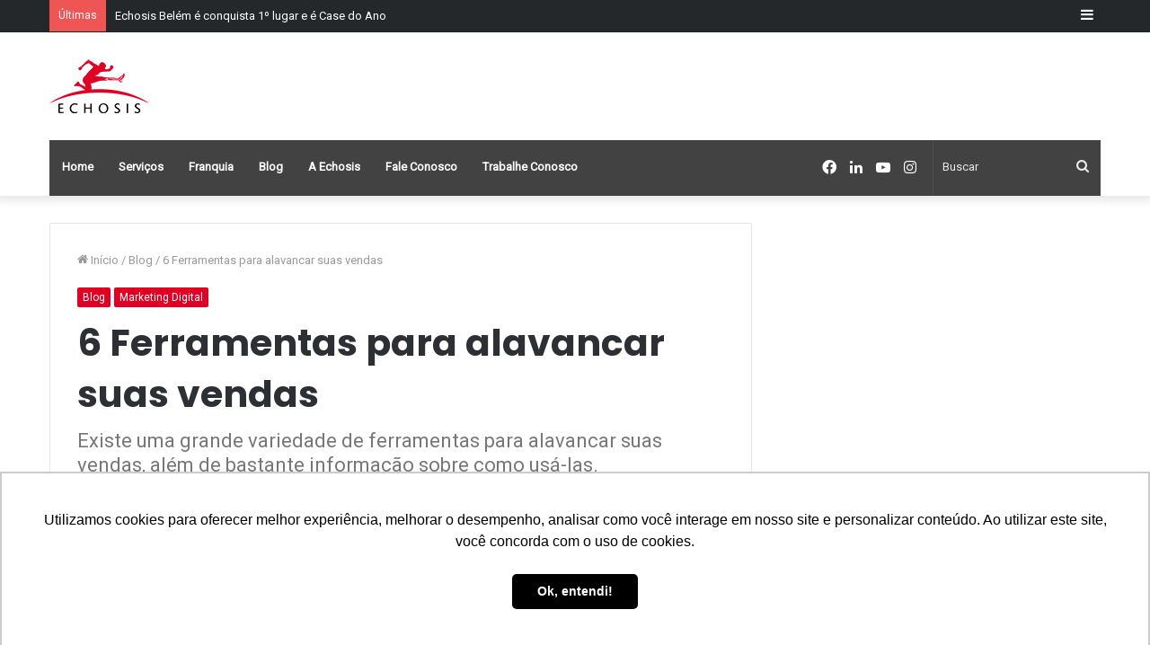

--- FILE ---
content_type: text/html; charset=UTF-8
request_url: https://www.echosis.com.br/seis-ferramentas-para-alavancar-suas-vendas/
body_size: 24403
content:
<!DOCTYPE html>
<html lang="pt-BR" class="" data-skin="light">
<head>
	<meta charset="UTF-8" />
	<link rel="profile" href="http://gmpg.org/xfn/11" />
	<meta name='robots' content='index, follow, max-image-preview:large, max-snippet:-1, max-video-preview:-1' />
		<style>img:is([sizes="auto" i], [sizes^="auto," i]) { contain-intrinsic-size: 3000px 1500px }</style>
		
		<!-- Meta Tag Manager -->
		<meta name="facebook-domain-verification" content="7vwcio5uu22xkxd1arsi1ctcq1oo4i" />
		<!-- / Meta Tag Manager -->

	<!-- This site is optimized with the Yoast SEO plugin v24.5 - https://yoast.com/wordpress/plugins/seo/ -->
	<title>Echosis - Franquia de Marketing Digital 6 Ferramentas para alavancar suas vendas</title>
	<meta name="description" content="Essas ferramentas fazem uma grande diferença para alavancar suas vendas e desenvolver o seu negócio. Porém, se você quer ver bons resultados, é importante contar com a ajuda de um profissional na hora de implementá-las." />
	<link rel="canonical" href="https://www.echosis.com.br/seis-ferramentas-para-alavancar-suas-vendas/" />
	<meta property="og:locale" content="pt_BR" />
	<meta property="og:type" content="article" />
	<meta property="og:title" content="Echosis - Franquia de Marketing Digital 6 Ferramentas para alavancar suas vendas" />
	<meta property="og:description" content="Essas ferramentas fazem uma grande diferença para alavancar suas vendas e desenvolver o seu negócio. Porém, se você quer ver bons resultados, é importante contar com a ajuda de um profissional na hora de implementá-las." />
	<meta property="og:url" content="https://www.echosis.com.br/seis-ferramentas-para-alavancar-suas-vendas/" />
	<meta property="og:site_name" content="Echosis - Franquia de Marketing Digital" />
	<meta property="article:publisher" content="https://www.facebook.com/echosis/" />
	<meta property="article:published_time" content="2022-10-26T17:23:22+00:00" />
	<meta property="og:image" content="https://www.echosis.com.br/site/wp-content/uploads/2022/10/mktdigital.png" />
	<meta property="og:image:width" content="1200" />
	<meta property="og:image:height" content="628" />
	<meta property="og:image:type" content="image/png" />
	<meta name="author" content="Marketing Echosis" />
	<meta name="twitter:card" content="summary_large_image" />
	<meta name="twitter:creator" content="@echosis_brasil" />
	<meta name="twitter:site" content="@echosis_brasil" />
	<meta name="twitter:label1" content="Escrito por" />
	<meta name="twitter:data1" content="Marketing Echosis" />
	<meta name="twitter:label2" content="Est. tempo de leitura" />
	<meta name="twitter:data2" content="4 minutos" />
	<script type="application/ld+json" class="yoast-schema-graph">{"@context":"https://schema.org","@graph":[{"@type":"WebPage","@id":"https://www.echosis.com.br/seis-ferramentas-para-alavancar-suas-vendas/","url":"https://www.echosis.com.br/seis-ferramentas-para-alavancar-suas-vendas/","name":"Echosis - Franquia de Marketing Digital 6 Ferramentas para alavancar suas vendas","isPartOf":{"@id":"https://www.echosis.com.br/#website"},"primaryImageOfPage":{"@id":"https://www.echosis.com.br/seis-ferramentas-para-alavancar-suas-vendas/#primaryimage"},"image":{"@id":"https://www.echosis.com.br/seis-ferramentas-para-alavancar-suas-vendas/#primaryimage"},"thumbnailUrl":"https://www.echosis.com.br/site/wp-content/uploads/2022/10/mktdigital.png","datePublished":"2022-10-26T17:23:22+00:00","author":{"@id":"https://www.echosis.com.br/#/schema/person/436891213b3791c0bfa104a28b7ac335"},"description":"Essas ferramentas fazem uma grande diferença para alavancar suas vendas e desenvolver o seu negócio. Porém, se você quer ver bons resultados, é importante contar com a ajuda de um profissional na hora de implementá-las.","breadcrumb":{"@id":"https://www.echosis.com.br/seis-ferramentas-para-alavancar-suas-vendas/#breadcrumb"},"inLanguage":"pt-BR","potentialAction":[{"@type":"ReadAction","target":["https://www.echosis.com.br/seis-ferramentas-para-alavancar-suas-vendas/"]}]},{"@type":"ImageObject","inLanguage":"pt-BR","@id":"https://www.echosis.com.br/seis-ferramentas-para-alavancar-suas-vendas/#primaryimage","url":"https://www.echosis.com.br/site/wp-content/uploads/2022/10/mktdigital.png","contentUrl":"https://www.echosis.com.br/site/wp-content/uploads/2022/10/mktdigital.png","width":1200,"height":628,"caption":"Alavancar suas vendas"},{"@type":"BreadcrumbList","@id":"https://www.echosis.com.br/seis-ferramentas-para-alavancar-suas-vendas/#breadcrumb","itemListElement":[{"@type":"ListItem","position":1,"name":"Início","item":"https://www.echosis.com.br/"},{"@type":"ListItem","position":2,"name":"6 Ferramentas para alavancar suas vendas"}]},{"@type":"WebSite","@id":"https://www.echosis.com.br/#website","url":"https://www.echosis.com.br/","name":"Echosis - Franquia de Marketing Digital","description":"Franquia de Marketing Digital","potentialAction":[{"@type":"SearchAction","target":{"@type":"EntryPoint","urlTemplate":"https://www.echosis.com.br/?s={search_term_string}"},"query-input":{"@type":"PropertyValueSpecification","valueRequired":true,"valueName":"search_term_string"}}],"inLanguage":"pt-BR"},{"@type":"Person","@id":"https://www.echosis.com.br/#/schema/person/436891213b3791c0bfa104a28b7ac335","name":"Marketing Echosis","image":{"@type":"ImageObject","inLanguage":"pt-BR","@id":"https://www.echosis.com.br/#/schema/person/image/","url":"https://secure.gravatar.com/avatar/b2358ac419b9f64de60a0351022307df?s=96&d=retro&r=g","contentUrl":"https://secure.gravatar.com/avatar/b2358ac419b9f64de60a0351022307df?s=96&d=retro&r=g","caption":"Marketing Echosis"},"url":"https://www.echosis.com.br/author/marketing-echosis/"}]}</script>
	<!-- / Yoast SEO plugin. -->


<link rel="alternate" type="application/rss+xml" title="Feed para Echosis - Franquia de Marketing Digital &raquo;" href="https://www.echosis.com.br/feed/" />
<link rel="alternate" type="application/rss+xml" title="Feed de comentários para Echosis - Franquia de Marketing Digital &raquo;" href="https://www.echosis.com.br/comments/feed/" />
<link rel="alternate" type="application/rss+xml" title="Feed de comentários para Echosis - Franquia de Marketing Digital &raquo; 6 Ferramentas para alavancar suas vendas" href="https://www.echosis.com.br/seis-ferramentas-para-alavancar-suas-vendas/feed/" />
		<style>
			.lazyload,
			.lazyloading {
				max-width: 100%;
			}
		</style>
				<!-- This site uses the Google Analytics by MonsterInsights plugin v9.11.1 - Using Analytics tracking - https://www.monsterinsights.com/ -->
							<script src="//www.googletagmanager.com/gtag/js?id=G-ZXQCDWN2ZS"  data-cfasync="false" data-wpfc-render="false" type="text/javascript" async></script>
			<script data-cfasync="false" data-wpfc-render="false" type="text/javascript">
				var mi_version = '9.11.1';
				var mi_track_user = true;
				var mi_no_track_reason = '';
								var MonsterInsightsDefaultLocations = {"page_location":"https:\/\/www.echosis.com.br\/seis-ferramentas-para-alavancar-suas-vendas\/"};
								if ( typeof MonsterInsightsPrivacyGuardFilter === 'function' ) {
					var MonsterInsightsLocations = (typeof MonsterInsightsExcludeQuery === 'object') ? MonsterInsightsPrivacyGuardFilter( MonsterInsightsExcludeQuery ) : MonsterInsightsPrivacyGuardFilter( MonsterInsightsDefaultLocations );
				} else {
					var MonsterInsightsLocations = (typeof MonsterInsightsExcludeQuery === 'object') ? MonsterInsightsExcludeQuery : MonsterInsightsDefaultLocations;
				}

								var disableStrs = [
										'ga-disable-G-ZXQCDWN2ZS',
									];

				/* Function to detect opted out users */
				function __gtagTrackerIsOptedOut() {
					for (var index = 0; index < disableStrs.length; index++) {
						if (document.cookie.indexOf(disableStrs[index] + '=true') > -1) {
							return true;
						}
					}

					return false;
				}

				/* Disable tracking if the opt-out cookie exists. */
				if (__gtagTrackerIsOptedOut()) {
					for (var index = 0; index < disableStrs.length; index++) {
						window[disableStrs[index]] = true;
					}
				}

				/* Opt-out function */
				function __gtagTrackerOptout() {
					for (var index = 0; index < disableStrs.length; index++) {
						document.cookie = disableStrs[index] + '=true; expires=Thu, 31 Dec 2099 23:59:59 UTC; path=/';
						window[disableStrs[index]] = true;
					}
				}

				if ('undefined' === typeof gaOptout) {
					function gaOptout() {
						__gtagTrackerOptout();
					}
				}
								window.dataLayer = window.dataLayer || [];

				window.MonsterInsightsDualTracker = {
					helpers: {},
					trackers: {},
				};
				if (mi_track_user) {
					function __gtagDataLayer() {
						dataLayer.push(arguments);
					}

					function __gtagTracker(type, name, parameters) {
						if (!parameters) {
							parameters = {};
						}

						if (parameters.send_to) {
							__gtagDataLayer.apply(null, arguments);
							return;
						}

						if (type === 'event') {
														parameters.send_to = monsterinsights_frontend.v4_id;
							var hookName = name;
							if (typeof parameters['event_category'] !== 'undefined') {
								hookName = parameters['event_category'] + ':' + name;
							}

							if (typeof MonsterInsightsDualTracker.trackers[hookName] !== 'undefined') {
								MonsterInsightsDualTracker.trackers[hookName](parameters);
							} else {
								__gtagDataLayer('event', name, parameters);
							}
							
						} else {
							__gtagDataLayer.apply(null, arguments);
						}
					}

					__gtagTracker('js', new Date());
					__gtagTracker('set', {
						'developer_id.dZGIzZG': true,
											});
					if ( MonsterInsightsLocations.page_location ) {
						__gtagTracker('set', MonsterInsightsLocations);
					}
										__gtagTracker('config', 'G-ZXQCDWN2ZS', {"forceSSL":"true"} );
										window.gtag = __gtagTracker;										(function () {
						/* https://developers.google.com/analytics/devguides/collection/analyticsjs/ */
						/* ga and __gaTracker compatibility shim. */
						var noopfn = function () {
							return null;
						};
						var newtracker = function () {
							return new Tracker();
						};
						var Tracker = function () {
							return null;
						};
						var p = Tracker.prototype;
						p.get = noopfn;
						p.set = noopfn;
						p.send = function () {
							var args = Array.prototype.slice.call(arguments);
							args.unshift('send');
							__gaTracker.apply(null, args);
						};
						var __gaTracker = function () {
							var len = arguments.length;
							if (len === 0) {
								return;
							}
							var f = arguments[len - 1];
							if (typeof f !== 'object' || f === null || typeof f.hitCallback !== 'function') {
								if ('send' === arguments[0]) {
									var hitConverted, hitObject = false, action;
									if ('event' === arguments[1]) {
										if ('undefined' !== typeof arguments[3]) {
											hitObject = {
												'eventAction': arguments[3],
												'eventCategory': arguments[2],
												'eventLabel': arguments[4],
												'value': arguments[5] ? arguments[5] : 1,
											}
										}
									}
									if ('pageview' === arguments[1]) {
										if ('undefined' !== typeof arguments[2]) {
											hitObject = {
												'eventAction': 'page_view',
												'page_path': arguments[2],
											}
										}
									}
									if (typeof arguments[2] === 'object') {
										hitObject = arguments[2];
									}
									if (typeof arguments[5] === 'object') {
										Object.assign(hitObject, arguments[5]);
									}
									if ('undefined' !== typeof arguments[1].hitType) {
										hitObject = arguments[1];
										if ('pageview' === hitObject.hitType) {
											hitObject.eventAction = 'page_view';
										}
									}
									if (hitObject) {
										action = 'timing' === arguments[1].hitType ? 'timing_complete' : hitObject.eventAction;
										hitConverted = mapArgs(hitObject);
										__gtagTracker('event', action, hitConverted);
									}
								}
								return;
							}

							function mapArgs(args) {
								var arg, hit = {};
								var gaMap = {
									'eventCategory': 'event_category',
									'eventAction': 'event_action',
									'eventLabel': 'event_label',
									'eventValue': 'event_value',
									'nonInteraction': 'non_interaction',
									'timingCategory': 'event_category',
									'timingVar': 'name',
									'timingValue': 'value',
									'timingLabel': 'event_label',
									'page': 'page_path',
									'location': 'page_location',
									'title': 'page_title',
									'referrer' : 'page_referrer',
								};
								for (arg in args) {
																		if (!(!args.hasOwnProperty(arg) || !gaMap.hasOwnProperty(arg))) {
										hit[gaMap[arg]] = args[arg];
									} else {
										hit[arg] = args[arg];
									}
								}
								return hit;
							}

							try {
								f.hitCallback();
							} catch (ex) {
							}
						};
						__gaTracker.create = newtracker;
						__gaTracker.getByName = newtracker;
						__gaTracker.getAll = function () {
							return [];
						};
						__gaTracker.remove = noopfn;
						__gaTracker.loaded = true;
						window['__gaTracker'] = __gaTracker;
					})();
									} else {
										console.log("");
					(function () {
						function __gtagTracker() {
							return null;
						}

						window['__gtagTracker'] = __gtagTracker;
						window['gtag'] = __gtagTracker;
					})();
									}
			</script>
							<!-- / Google Analytics by MonsterInsights -->
		<script type="text/javascript">
/* <![CDATA[ */
window._wpemojiSettings = {"baseUrl":"https:\/\/s.w.org\/images\/core\/emoji\/15.0.3\/72x72\/","ext":".png","svgUrl":"https:\/\/s.w.org\/images\/core\/emoji\/15.0.3\/svg\/","svgExt":".svg","source":{"concatemoji":"https:\/\/www.echosis.com.br\/site\/wp-includes\/js\/wp-emoji-release.min.js?ver=6.5.7"}};
/*! This file is auto-generated */
!function(i,n){var o,s,e;function c(e){try{var t={supportTests:e,timestamp:(new Date).valueOf()};sessionStorage.setItem(o,JSON.stringify(t))}catch(e){}}function p(e,t,n){e.clearRect(0,0,e.canvas.width,e.canvas.height),e.fillText(t,0,0);var t=new Uint32Array(e.getImageData(0,0,e.canvas.width,e.canvas.height).data),r=(e.clearRect(0,0,e.canvas.width,e.canvas.height),e.fillText(n,0,0),new Uint32Array(e.getImageData(0,0,e.canvas.width,e.canvas.height).data));return t.every(function(e,t){return e===r[t]})}function u(e,t,n){switch(t){case"flag":return n(e,"\ud83c\udff3\ufe0f\u200d\u26a7\ufe0f","\ud83c\udff3\ufe0f\u200b\u26a7\ufe0f")?!1:!n(e,"\ud83c\uddfa\ud83c\uddf3","\ud83c\uddfa\u200b\ud83c\uddf3")&&!n(e,"\ud83c\udff4\udb40\udc67\udb40\udc62\udb40\udc65\udb40\udc6e\udb40\udc67\udb40\udc7f","\ud83c\udff4\u200b\udb40\udc67\u200b\udb40\udc62\u200b\udb40\udc65\u200b\udb40\udc6e\u200b\udb40\udc67\u200b\udb40\udc7f");case"emoji":return!n(e,"\ud83d\udc26\u200d\u2b1b","\ud83d\udc26\u200b\u2b1b")}return!1}function f(e,t,n){var r="undefined"!=typeof WorkerGlobalScope&&self instanceof WorkerGlobalScope?new OffscreenCanvas(300,150):i.createElement("canvas"),a=r.getContext("2d",{willReadFrequently:!0}),o=(a.textBaseline="top",a.font="600 32px Arial",{});return e.forEach(function(e){o[e]=t(a,e,n)}),o}function t(e){var t=i.createElement("script");t.src=e,t.defer=!0,i.head.appendChild(t)}"undefined"!=typeof Promise&&(o="wpEmojiSettingsSupports",s=["flag","emoji"],n.supports={everything:!0,everythingExceptFlag:!0},e=new Promise(function(e){i.addEventListener("DOMContentLoaded",e,{once:!0})}),new Promise(function(t){var n=function(){try{var e=JSON.parse(sessionStorage.getItem(o));if("object"==typeof e&&"number"==typeof e.timestamp&&(new Date).valueOf()<e.timestamp+604800&&"object"==typeof e.supportTests)return e.supportTests}catch(e){}return null}();if(!n){if("undefined"!=typeof Worker&&"undefined"!=typeof OffscreenCanvas&&"undefined"!=typeof URL&&URL.createObjectURL&&"undefined"!=typeof Blob)try{var e="postMessage("+f.toString()+"("+[JSON.stringify(s),u.toString(),p.toString()].join(",")+"));",r=new Blob([e],{type:"text/javascript"}),a=new Worker(URL.createObjectURL(r),{name:"wpTestEmojiSupports"});return void(a.onmessage=function(e){c(n=e.data),a.terminate(),t(n)})}catch(e){}c(n=f(s,u,p))}t(n)}).then(function(e){for(var t in e)n.supports[t]=e[t],n.supports.everything=n.supports.everything&&n.supports[t],"flag"!==t&&(n.supports.everythingExceptFlag=n.supports.everythingExceptFlag&&n.supports[t]);n.supports.everythingExceptFlag=n.supports.everythingExceptFlag&&!n.supports.flag,n.DOMReady=!1,n.readyCallback=function(){n.DOMReady=!0}}).then(function(){return e}).then(function(){var e;n.supports.everything||(n.readyCallback(),(e=n.source||{}).concatemoji?t(e.concatemoji):e.wpemoji&&e.twemoji&&(t(e.twemoji),t(e.wpemoji)))}))}((window,document),window._wpemojiSettings);
/* ]]> */
</script>

<link rel='stylesheet' id='structured-content-frontend-css' href='https://www.echosis.com.br/site/wp-content/plugins/structured-content/dist/blocks.style.build.css?ver=1.7.0' type='text/css' media='all' />
<link rel='stylesheet' id='sbi_styles-css' href='https://www.echosis.com.br/site/wp-content/plugins/instagram-feed/css/sbi-styles.min.css?ver=6.4.2' type='text/css' media='all' />
<style id='wp-emoji-styles-inline-css' type='text/css'>

	img.wp-smiley, img.emoji {
		display: inline !important;
		border: none !important;
		box-shadow: none !important;
		height: 1em !important;
		width: 1em !important;
		margin: 0 0.07em !important;
		vertical-align: -0.1em !important;
		background: none !important;
		padding: 0 !important;
	}
</style>
<link rel='stylesheet' id='wp-block-library-css' href='https://www.echosis.com.br/site/wp-includes/css/dist/block-library/style.min.css?ver=6.5.7' type='text/css' media='all' />
<style id='wp-block-library-theme-inline-css' type='text/css'>
.wp-block-audio figcaption{color:#555;font-size:13px;text-align:center}.is-dark-theme .wp-block-audio figcaption{color:#ffffffa6}.wp-block-audio{margin:0 0 1em}.wp-block-code{border:1px solid #ccc;border-radius:4px;font-family:Menlo,Consolas,monaco,monospace;padding:.8em 1em}.wp-block-embed figcaption{color:#555;font-size:13px;text-align:center}.is-dark-theme .wp-block-embed figcaption{color:#ffffffa6}.wp-block-embed{margin:0 0 1em}.blocks-gallery-caption{color:#555;font-size:13px;text-align:center}.is-dark-theme .blocks-gallery-caption{color:#ffffffa6}.wp-block-image figcaption{color:#555;font-size:13px;text-align:center}.is-dark-theme .wp-block-image figcaption{color:#ffffffa6}.wp-block-image{margin:0 0 1em}.wp-block-pullquote{border-bottom:4px solid;border-top:4px solid;color:currentColor;margin-bottom:1.75em}.wp-block-pullquote cite,.wp-block-pullquote footer,.wp-block-pullquote__citation{color:currentColor;font-size:.8125em;font-style:normal;text-transform:uppercase}.wp-block-quote{border-left:.25em solid;margin:0 0 1.75em;padding-left:1em}.wp-block-quote cite,.wp-block-quote footer{color:currentColor;font-size:.8125em;font-style:normal;position:relative}.wp-block-quote.has-text-align-right{border-left:none;border-right:.25em solid;padding-left:0;padding-right:1em}.wp-block-quote.has-text-align-center{border:none;padding-left:0}.wp-block-quote.is-large,.wp-block-quote.is-style-large,.wp-block-quote.is-style-plain{border:none}.wp-block-search .wp-block-search__label{font-weight:700}.wp-block-search__button{border:1px solid #ccc;padding:.375em .625em}:where(.wp-block-group.has-background){padding:1.25em 2.375em}.wp-block-separator.has-css-opacity{opacity:.4}.wp-block-separator{border:none;border-bottom:2px solid;margin-left:auto;margin-right:auto}.wp-block-separator.has-alpha-channel-opacity{opacity:1}.wp-block-separator:not(.is-style-wide):not(.is-style-dots){width:100px}.wp-block-separator.has-background:not(.is-style-dots){border-bottom:none;height:1px}.wp-block-separator.has-background:not(.is-style-wide):not(.is-style-dots){height:2px}.wp-block-table{margin:0 0 1em}.wp-block-table td,.wp-block-table th{word-break:normal}.wp-block-table figcaption{color:#555;font-size:13px;text-align:center}.is-dark-theme .wp-block-table figcaption{color:#ffffffa6}.wp-block-video figcaption{color:#555;font-size:13px;text-align:center}.is-dark-theme .wp-block-video figcaption{color:#ffffffa6}.wp-block-video{margin:0 0 1em}.wp-block-template-part.has-background{margin-bottom:0;margin-top:0;padding:1.25em 2.375em}
</style>
<link rel='stylesheet' id='activecampaign-form-block-css' href='https://www.echosis.com.br/site/wp-content/plugins/activecampaign-subscription-forms/activecampaign-form-block/build/style-index.css?ver=1763112840' type='text/css' media='all' />
<style id='classic-theme-styles-inline-css' type='text/css'>
/*! This file is auto-generated */
.wp-block-button__link{color:#fff;background-color:#32373c;border-radius:9999px;box-shadow:none;text-decoration:none;padding:calc(.667em + 2px) calc(1.333em + 2px);font-size:1.125em}.wp-block-file__button{background:#32373c;color:#fff;text-decoration:none}
</style>
<style id='global-styles-inline-css' type='text/css'>
body{--wp--preset--color--black: #000000;--wp--preset--color--cyan-bluish-gray: #abb8c3;--wp--preset--color--white: #ffffff;--wp--preset--color--pale-pink: #f78da7;--wp--preset--color--vivid-red: #cf2e2e;--wp--preset--color--luminous-vivid-orange: #ff6900;--wp--preset--color--luminous-vivid-amber: #fcb900;--wp--preset--color--light-green-cyan: #7bdcb5;--wp--preset--color--vivid-green-cyan: #00d084;--wp--preset--color--pale-cyan-blue: #8ed1fc;--wp--preset--color--vivid-cyan-blue: #0693e3;--wp--preset--color--vivid-purple: #9b51e0;--wp--preset--gradient--vivid-cyan-blue-to-vivid-purple: linear-gradient(135deg,rgba(6,147,227,1) 0%,rgb(155,81,224) 100%);--wp--preset--gradient--light-green-cyan-to-vivid-green-cyan: linear-gradient(135deg,rgb(122,220,180) 0%,rgb(0,208,130) 100%);--wp--preset--gradient--luminous-vivid-amber-to-luminous-vivid-orange: linear-gradient(135deg,rgba(252,185,0,1) 0%,rgba(255,105,0,1) 100%);--wp--preset--gradient--luminous-vivid-orange-to-vivid-red: linear-gradient(135deg,rgba(255,105,0,1) 0%,rgb(207,46,46) 100%);--wp--preset--gradient--very-light-gray-to-cyan-bluish-gray: linear-gradient(135deg,rgb(238,238,238) 0%,rgb(169,184,195) 100%);--wp--preset--gradient--cool-to-warm-spectrum: linear-gradient(135deg,rgb(74,234,220) 0%,rgb(151,120,209) 20%,rgb(207,42,186) 40%,rgb(238,44,130) 60%,rgb(251,105,98) 80%,rgb(254,248,76) 100%);--wp--preset--gradient--blush-light-purple: linear-gradient(135deg,rgb(255,206,236) 0%,rgb(152,150,240) 100%);--wp--preset--gradient--blush-bordeaux: linear-gradient(135deg,rgb(254,205,165) 0%,rgb(254,45,45) 50%,rgb(107,0,62) 100%);--wp--preset--gradient--luminous-dusk: linear-gradient(135deg,rgb(255,203,112) 0%,rgb(199,81,192) 50%,rgb(65,88,208) 100%);--wp--preset--gradient--pale-ocean: linear-gradient(135deg,rgb(255,245,203) 0%,rgb(182,227,212) 50%,rgb(51,167,181) 100%);--wp--preset--gradient--electric-grass: linear-gradient(135deg,rgb(202,248,128) 0%,rgb(113,206,126) 100%);--wp--preset--gradient--midnight: linear-gradient(135deg,rgb(2,3,129) 0%,rgb(40,116,252) 100%);--wp--preset--font-size--small: 13px;--wp--preset--font-size--medium: 20px;--wp--preset--font-size--large: 36px;--wp--preset--font-size--x-large: 42px;--wp--preset--spacing--20: 0.44rem;--wp--preset--spacing--30: 0.67rem;--wp--preset--spacing--40: 1rem;--wp--preset--spacing--50: 1.5rem;--wp--preset--spacing--60: 2.25rem;--wp--preset--spacing--70: 3.38rem;--wp--preset--spacing--80: 5.06rem;--wp--preset--shadow--natural: 6px 6px 9px rgba(0, 0, 0, 0.2);--wp--preset--shadow--deep: 12px 12px 50px rgba(0, 0, 0, 0.4);--wp--preset--shadow--sharp: 6px 6px 0px rgba(0, 0, 0, 0.2);--wp--preset--shadow--outlined: 6px 6px 0px -3px rgba(255, 255, 255, 1), 6px 6px rgba(0, 0, 0, 1);--wp--preset--shadow--crisp: 6px 6px 0px rgba(0, 0, 0, 1);}:where(.is-layout-flex){gap: 0.5em;}:where(.is-layout-grid){gap: 0.5em;}body .is-layout-flex{display: flex;}body .is-layout-flex{flex-wrap: wrap;align-items: center;}body .is-layout-flex > *{margin: 0;}body .is-layout-grid{display: grid;}body .is-layout-grid > *{margin: 0;}:where(.wp-block-columns.is-layout-flex){gap: 2em;}:where(.wp-block-columns.is-layout-grid){gap: 2em;}:where(.wp-block-post-template.is-layout-flex){gap: 1.25em;}:where(.wp-block-post-template.is-layout-grid){gap: 1.25em;}.has-black-color{color: var(--wp--preset--color--black) !important;}.has-cyan-bluish-gray-color{color: var(--wp--preset--color--cyan-bluish-gray) !important;}.has-white-color{color: var(--wp--preset--color--white) !important;}.has-pale-pink-color{color: var(--wp--preset--color--pale-pink) !important;}.has-vivid-red-color{color: var(--wp--preset--color--vivid-red) !important;}.has-luminous-vivid-orange-color{color: var(--wp--preset--color--luminous-vivid-orange) !important;}.has-luminous-vivid-amber-color{color: var(--wp--preset--color--luminous-vivid-amber) !important;}.has-light-green-cyan-color{color: var(--wp--preset--color--light-green-cyan) !important;}.has-vivid-green-cyan-color{color: var(--wp--preset--color--vivid-green-cyan) !important;}.has-pale-cyan-blue-color{color: var(--wp--preset--color--pale-cyan-blue) !important;}.has-vivid-cyan-blue-color{color: var(--wp--preset--color--vivid-cyan-blue) !important;}.has-vivid-purple-color{color: var(--wp--preset--color--vivid-purple) !important;}.has-black-background-color{background-color: var(--wp--preset--color--black) !important;}.has-cyan-bluish-gray-background-color{background-color: var(--wp--preset--color--cyan-bluish-gray) !important;}.has-white-background-color{background-color: var(--wp--preset--color--white) !important;}.has-pale-pink-background-color{background-color: var(--wp--preset--color--pale-pink) !important;}.has-vivid-red-background-color{background-color: var(--wp--preset--color--vivid-red) !important;}.has-luminous-vivid-orange-background-color{background-color: var(--wp--preset--color--luminous-vivid-orange) !important;}.has-luminous-vivid-amber-background-color{background-color: var(--wp--preset--color--luminous-vivid-amber) !important;}.has-light-green-cyan-background-color{background-color: var(--wp--preset--color--light-green-cyan) !important;}.has-vivid-green-cyan-background-color{background-color: var(--wp--preset--color--vivid-green-cyan) !important;}.has-pale-cyan-blue-background-color{background-color: var(--wp--preset--color--pale-cyan-blue) !important;}.has-vivid-cyan-blue-background-color{background-color: var(--wp--preset--color--vivid-cyan-blue) !important;}.has-vivid-purple-background-color{background-color: var(--wp--preset--color--vivid-purple) !important;}.has-black-border-color{border-color: var(--wp--preset--color--black) !important;}.has-cyan-bluish-gray-border-color{border-color: var(--wp--preset--color--cyan-bluish-gray) !important;}.has-white-border-color{border-color: var(--wp--preset--color--white) !important;}.has-pale-pink-border-color{border-color: var(--wp--preset--color--pale-pink) !important;}.has-vivid-red-border-color{border-color: var(--wp--preset--color--vivid-red) !important;}.has-luminous-vivid-orange-border-color{border-color: var(--wp--preset--color--luminous-vivid-orange) !important;}.has-luminous-vivid-amber-border-color{border-color: var(--wp--preset--color--luminous-vivid-amber) !important;}.has-light-green-cyan-border-color{border-color: var(--wp--preset--color--light-green-cyan) !important;}.has-vivid-green-cyan-border-color{border-color: var(--wp--preset--color--vivid-green-cyan) !important;}.has-pale-cyan-blue-border-color{border-color: var(--wp--preset--color--pale-cyan-blue) !important;}.has-vivid-cyan-blue-border-color{border-color: var(--wp--preset--color--vivid-cyan-blue) !important;}.has-vivid-purple-border-color{border-color: var(--wp--preset--color--vivid-purple) !important;}.has-vivid-cyan-blue-to-vivid-purple-gradient-background{background: var(--wp--preset--gradient--vivid-cyan-blue-to-vivid-purple) !important;}.has-light-green-cyan-to-vivid-green-cyan-gradient-background{background: var(--wp--preset--gradient--light-green-cyan-to-vivid-green-cyan) !important;}.has-luminous-vivid-amber-to-luminous-vivid-orange-gradient-background{background: var(--wp--preset--gradient--luminous-vivid-amber-to-luminous-vivid-orange) !important;}.has-luminous-vivid-orange-to-vivid-red-gradient-background{background: var(--wp--preset--gradient--luminous-vivid-orange-to-vivid-red) !important;}.has-very-light-gray-to-cyan-bluish-gray-gradient-background{background: var(--wp--preset--gradient--very-light-gray-to-cyan-bluish-gray) !important;}.has-cool-to-warm-spectrum-gradient-background{background: var(--wp--preset--gradient--cool-to-warm-spectrum) !important;}.has-blush-light-purple-gradient-background{background: var(--wp--preset--gradient--blush-light-purple) !important;}.has-blush-bordeaux-gradient-background{background: var(--wp--preset--gradient--blush-bordeaux) !important;}.has-luminous-dusk-gradient-background{background: var(--wp--preset--gradient--luminous-dusk) !important;}.has-pale-ocean-gradient-background{background: var(--wp--preset--gradient--pale-ocean) !important;}.has-electric-grass-gradient-background{background: var(--wp--preset--gradient--electric-grass) !important;}.has-midnight-gradient-background{background: var(--wp--preset--gradient--midnight) !important;}.has-small-font-size{font-size: var(--wp--preset--font-size--small) !important;}.has-medium-font-size{font-size: var(--wp--preset--font-size--medium) !important;}.has-large-font-size{font-size: var(--wp--preset--font-size--large) !important;}.has-x-large-font-size{font-size: var(--wp--preset--font-size--x-large) !important;}
.wp-block-navigation a:where(:not(.wp-element-button)){color: inherit;}
:where(.wp-block-post-template.is-layout-flex){gap: 1.25em;}:where(.wp-block-post-template.is-layout-grid){gap: 1.25em;}
:where(.wp-block-columns.is-layout-flex){gap: 2em;}:where(.wp-block-columns.is-layout-grid){gap: 2em;}
.wp-block-pullquote{font-size: 1.5em;line-height: 1.6;}
</style>
<link rel='stylesheet' id='contact-form-7-css' href='https://www.echosis.com.br/site/wp-content/plugins/contact-form-7/includes/css/styles.css?ver=5.9.8' type='text/css' media='all' />
<link rel='stylesheet' id='kk-star-ratings-css' href='https://www.echosis.com.br/site/wp-content/plugins/kk-star-ratings/src/core/public/css/kk-star-ratings.min.css?ver=5.4.10.3' type='text/css' media='all' />
<link rel='stylesheet' id='callout-style-css' href='https://www.echosis.com.br/site/wp-content/plugins/instagram-feed/admin/assets/css/callout.css' type='text/css' media='all' />
<link rel='stylesheet' id='tie-css-base-css' href='https://www.echosis.com.br/site/wp-content/themes/Jannah-wp-theme/jannah/assets/css/base.min.css?ver=5.4.10' type='text/css' media='all' />
<link rel='stylesheet' id='tie-css-styles-css' href='https://www.echosis.com.br/site/wp-content/themes/Jannah-wp-theme/jannah/assets/css/style.min.css?ver=5.4.10' type='text/css' media='all' />
<link rel='stylesheet' id='tie-css-widgets-css' href='https://www.echosis.com.br/site/wp-content/themes/Jannah-wp-theme/jannah/assets/css/widgets.min.css?ver=5.4.10' type='text/css' media='all' />
<link rel='stylesheet' id='tie-css-helpers-css' href='https://www.echosis.com.br/site/wp-content/themes/Jannah-wp-theme/jannah/assets/css/helpers.min.css?ver=5.4.10' type='text/css' media='all' />
<link rel='stylesheet' id='tie-fontawesome5-css' href='https://www.echosis.com.br/site/wp-content/themes/Jannah-wp-theme/jannah/assets/css/fontawesome.css?ver=5.4.10' type='text/css' media='all' />
<link rel='stylesheet' id='tie-css-ilightbox-css' href='https://www.echosis.com.br/site/wp-content/themes/Jannah-wp-theme/jannah/assets/ilightbox/dark-skin/skin.css?ver=5.4.10' type='text/css' media='all' />
<link rel='stylesheet' id='tie-css-shortcodes-css' href='https://www.echosis.com.br/site/wp-content/themes/Jannah-wp-theme/jannah/assets/css/plugins/shortcodes.min.css?ver=5.4.10' type='text/css' media='all' />
<link rel='stylesheet' id='tie-css-single-css' href='https://www.echosis.com.br/site/wp-content/themes/Jannah-wp-theme/jannah/assets/css/single.min.css?ver=5.4.10' type='text/css' media='all' />
<link rel='stylesheet' id='tie-css-print-css' href='https://www.echosis.com.br/site/wp-content/themes/Jannah-wp-theme/jannah/assets/css/print.css?ver=5.4.10' type='text/css' media='print' />
<style id='tie-css-print-inline-css' type='text/css'>
.wf-active .logo-text,.wf-active h1,.wf-active h2,.wf-active h3,.wf-active h4,.wf-active h5,.wf-active h6,.wf-active .the-subtitle{font-family: 'Poppins';}.brand-title,a:hover,.tie-popup-search-submit,#logo.text-logo a,.theme-header nav .components #search-submit:hover,.theme-header .header-nav .components > li:hover > a,.theme-header .header-nav .components li a:hover,.main-menu ul.cats-vertical li a.is-active,.main-menu ul.cats-vertical li a:hover,.main-nav li.mega-menu .post-meta a:hover,.main-nav li.mega-menu .post-box-title a:hover,.search-in-main-nav.autocomplete-suggestions a:hover,#main-nav .menu ul:not(.cats-horizontal) li:hover > a,#main-nav .menu ul li.current-menu-item:not(.mega-link-column) > a,.top-nav .menu li:hover > a,.top-nav .menu > .tie-current-menu > a,.search-in-top-nav.autocomplete-suggestions .post-title a:hover,div.mag-box .mag-box-options .mag-box-filter-links a.active,.mag-box-filter-links .flexMenu-viewMore:hover > a,.stars-rating-active,body .tabs.tabs .active > a,.video-play-icon,.spinner-circle:after,#go-to-content:hover,.comment-list .comment-author .fn,.commentlist .comment-author .fn,blockquote::before,blockquote cite,blockquote.quote-simple p,.multiple-post-pages a:hover,#story-index li .is-current,.latest-tweets-widget .twitter-icon-wrap span,.wide-slider-nav-wrapper .slide,.wide-next-prev-slider-wrapper .tie-slider-nav li:hover span,.review-final-score h3,#mobile-menu-icon:hover .menu-text,body .entry a,.dark-skin body .entry a,.entry .post-bottom-meta a:hover,.comment-list .comment-content a,q a,blockquote a,.widget.tie-weather-widget .icon-basecloud-bg:after,.site-footer a:hover,.site-footer .stars-rating-active,.site-footer .twitter-icon-wrap span,.site-info a:hover{color: #e00024;}#instagram-link a:hover{color: #e00024 !important;border-color: #e00024 !important;}#theme-header #main-nav .spinner-circle:after{color: #e00024;}[type='submit'],.button,.generic-button a,.generic-button button,.theme-header .header-nav .comp-sub-menu a.button.guest-btn:hover,.theme-header .header-nav .comp-sub-menu a.checkout-button,nav.main-nav .menu > li.tie-current-menu > a,nav.main-nav .menu > li:hover > a,.main-menu .mega-links-head:after,.main-nav .mega-menu.mega-cat .cats-horizontal li a.is-active,#mobile-menu-icon:hover .nav-icon,#mobile-menu-icon:hover .nav-icon:before,#mobile-menu-icon:hover .nav-icon:after,.search-in-main-nav.autocomplete-suggestions a.button,.search-in-top-nav.autocomplete-suggestions a.button,.spinner > div,.post-cat,.pages-numbers li.current span,.multiple-post-pages > span,#tie-wrapper .mejs-container .mejs-controls,.mag-box-filter-links a:hover,.slider-arrow-nav a:not(.pagination-disabled):hover,.comment-list .reply a:hover,.commentlist .reply a:hover,#reading-position-indicator,#story-index-icon,.videos-block .playlist-title,.review-percentage .review-item span span,.tie-slick-dots li.slick-active button,.tie-slick-dots li button:hover,.digital-rating-static,.timeline-widget li a:hover .date:before,#wp-calendar #today,.posts-list-counter li.widget-post-list:before,.cat-counter a + span,.tie-slider-nav li span:hover,.fullwidth-area .widget_tag_cloud .tagcloud a:hover,.magazine2:not(.block-head-4) .dark-widgetized-area ul.tabs a:hover,.magazine2:not(.block-head-4) .dark-widgetized-area ul.tabs .active a,.magazine1 .dark-widgetized-area ul.tabs a:hover,.magazine1 .dark-widgetized-area ul.tabs .active a,.block-head-4.magazine2 .dark-widgetized-area .tabs.tabs .active a,.block-head-4.magazine2 .dark-widgetized-area .tabs > .active a:before,.block-head-4.magazine2 .dark-widgetized-area .tabs > .active a:after,.demo_store,.demo #logo:after,.demo #sticky-logo:after,.widget.tie-weather-widget,span.video-close-btn:hover,#go-to-top,.latest-tweets-widget .slider-links .button:not(:hover){background-color: #e00024;color: #FFFFFF;}.tie-weather-widget .widget-title .the-subtitle,.block-head-4.magazine2 #footer .tabs .active a:hover{color: #FFFFFF;}pre,code,.pages-numbers li.current span,.theme-header .header-nav .comp-sub-menu a.button.guest-btn:hover,.multiple-post-pages > span,.post-content-slideshow .tie-slider-nav li span:hover,#tie-body .tie-slider-nav li > span:hover,.slider-arrow-nav a:not(.pagination-disabled):hover,.main-nav .mega-menu.mega-cat .cats-horizontal li a.is-active,.main-nav .mega-menu.mega-cat .cats-horizontal li a:hover,.main-menu .menu > li > .menu-sub-content{border-color: #e00024;}.main-menu .menu > li.tie-current-menu{border-bottom-color: #e00024;}.top-nav .menu li.tie-current-menu > a:before,.top-nav .menu li.menu-item-has-children:hover > a:before{border-top-color: #e00024;}.main-nav .main-menu .menu > li.tie-current-menu > a:before,.main-nav .main-menu .menu > li:hover > a:before{border-top-color: #FFFFFF;}header.main-nav-light .main-nav .menu-item-has-children li:hover > a:before,header.main-nav-light .main-nav .mega-menu li:hover > a:before{border-left-color: #e00024;}.rtl header.main-nav-light .main-nav .menu-item-has-children li:hover > a:before,.rtl header.main-nav-light .main-nav .mega-menu li:hover > a:before{border-right-color: #e00024;border-left-color: transparent;}.top-nav ul.menu li .menu-item-has-children:hover > a:before{border-top-color: transparent;border-left-color: #e00024;}.rtl .top-nav ul.menu li .menu-item-has-children:hover > a:before{border-left-color: transparent;border-right-color: #e00024;}::-moz-selection{background-color: #e00024;color: #FFFFFF;}::selection{background-color: #e00024;color: #FFFFFF;}circle.circle_bar{stroke: #e00024;}#reading-position-indicator{box-shadow: 0 0 10px rgba( 224,0,36,0.7);}#logo.text-logo a:hover,body .entry a:hover,.dark-skin body .entry a:hover,.comment-list .comment-content a:hover,.block-head-4.magazine2 .site-footer .tabs li a:hover,q a:hover,blockquote a:hover{color: #ae0000;}.button:hover,input[type='submit']:hover,.generic-button a:hover,.generic-button button:hover,a.post-cat:hover,.site-footer .button:hover,.site-footer [type='submit']:hover,.search-in-main-nav.autocomplete-suggestions a.button:hover,.search-in-top-nav.autocomplete-suggestions a.button:hover,.theme-header .header-nav .comp-sub-menu a.checkout-button:hover{background-color: #ae0000;color: #FFFFFF;}.theme-header .header-nav .comp-sub-menu a.checkout-button:not(:hover),body .entry a.button{color: #FFFFFF;}#story-index.is-compact .story-index-content{background-color: #e00024;}#story-index.is-compact .story-index-content a,#story-index.is-compact .story-index-content .is-current{color: #FFFFFF;}#tie-body .mag-box-title h3 a,#tie-body .block-more-button{color: #e00024;}#tie-body .mag-box-title h3 a:hover,#tie-body .block-more-button:hover{color: #ae0000;}#tie-body .mag-box-title{color: #e00024;}#tie-body .mag-box-title:before{border-top-color: #e00024;}#tie-body .mag-box-title:after,#tie-body #footer .widget-title:after{background-color: #e00024;}.brand-title,a:hover,.tie-popup-search-submit,#logo.text-logo a,.theme-header nav .components #search-submit:hover,.theme-header .header-nav .components > li:hover > a,.theme-header .header-nav .components li a:hover,.main-menu ul.cats-vertical li a.is-active,.main-menu ul.cats-vertical li a:hover,.main-nav li.mega-menu .post-meta a:hover,.main-nav li.mega-menu .post-box-title a:hover,.search-in-main-nav.autocomplete-suggestions a:hover,#main-nav .menu ul:not(.cats-horizontal) li:hover > a,#main-nav .menu ul li.current-menu-item:not(.mega-link-column) > a,.top-nav .menu li:hover > a,.top-nav .menu > .tie-current-menu > a,.search-in-top-nav.autocomplete-suggestions .post-title a:hover,div.mag-box .mag-box-options .mag-box-filter-links a.active,.mag-box-filter-links .flexMenu-viewMore:hover > a,.stars-rating-active,body .tabs.tabs .active > a,.video-play-icon,.spinner-circle:after,#go-to-content:hover,.comment-list .comment-author .fn,.commentlist .comment-author .fn,blockquote::before,blockquote cite,blockquote.quote-simple p,.multiple-post-pages a:hover,#story-index li .is-current,.latest-tweets-widget .twitter-icon-wrap span,.wide-slider-nav-wrapper .slide,.wide-next-prev-slider-wrapper .tie-slider-nav li:hover span,.review-final-score h3,#mobile-menu-icon:hover .menu-text,body .entry a,.dark-skin body .entry a,.entry .post-bottom-meta a:hover,.comment-list .comment-content a,q a,blockquote a,.widget.tie-weather-widget .icon-basecloud-bg:after,.site-footer a:hover,.site-footer .stars-rating-active,.site-footer .twitter-icon-wrap span,.site-info a:hover{color: #e00024;}#instagram-link a:hover{color: #e00024 !important;border-color: #e00024 !important;}#theme-header #main-nav .spinner-circle:after{color: #e00024;}[type='submit'],.button,.generic-button a,.generic-button button,.theme-header .header-nav .comp-sub-menu a.button.guest-btn:hover,.theme-header .header-nav .comp-sub-menu a.checkout-button,nav.main-nav .menu > li.tie-current-menu > a,nav.main-nav .menu > li:hover > a,.main-menu .mega-links-head:after,.main-nav .mega-menu.mega-cat .cats-horizontal li a.is-active,#mobile-menu-icon:hover .nav-icon,#mobile-menu-icon:hover .nav-icon:before,#mobile-menu-icon:hover .nav-icon:after,.search-in-main-nav.autocomplete-suggestions a.button,.search-in-top-nav.autocomplete-suggestions a.button,.spinner > div,.post-cat,.pages-numbers li.current span,.multiple-post-pages > span,#tie-wrapper .mejs-container .mejs-controls,.mag-box-filter-links a:hover,.slider-arrow-nav a:not(.pagination-disabled):hover,.comment-list .reply a:hover,.commentlist .reply a:hover,#reading-position-indicator,#story-index-icon,.videos-block .playlist-title,.review-percentage .review-item span span,.tie-slick-dots li.slick-active button,.tie-slick-dots li button:hover,.digital-rating-static,.timeline-widget li a:hover .date:before,#wp-calendar #today,.posts-list-counter li.widget-post-list:before,.cat-counter a + span,.tie-slider-nav li span:hover,.fullwidth-area .widget_tag_cloud .tagcloud a:hover,.magazine2:not(.block-head-4) .dark-widgetized-area ul.tabs a:hover,.magazine2:not(.block-head-4) .dark-widgetized-area ul.tabs .active a,.magazine1 .dark-widgetized-area ul.tabs a:hover,.magazine1 .dark-widgetized-area ul.tabs .active a,.block-head-4.magazine2 .dark-widgetized-area .tabs.tabs .active a,.block-head-4.magazine2 .dark-widgetized-area .tabs > .active a:before,.block-head-4.magazine2 .dark-widgetized-area .tabs > .active a:after,.demo_store,.demo #logo:after,.demo #sticky-logo:after,.widget.tie-weather-widget,span.video-close-btn:hover,#go-to-top,.latest-tweets-widget .slider-links .button:not(:hover){background-color: #e00024;color: #FFFFFF;}.tie-weather-widget .widget-title .the-subtitle,.block-head-4.magazine2 #footer .tabs .active a:hover{color: #FFFFFF;}pre,code,.pages-numbers li.current span,.theme-header .header-nav .comp-sub-menu a.button.guest-btn:hover,.multiple-post-pages > span,.post-content-slideshow .tie-slider-nav li span:hover,#tie-body .tie-slider-nav li > span:hover,.slider-arrow-nav a:not(.pagination-disabled):hover,.main-nav .mega-menu.mega-cat .cats-horizontal li a.is-active,.main-nav .mega-menu.mega-cat .cats-horizontal li a:hover,.main-menu .menu > li > .menu-sub-content{border-color: #e00024;}.main-menu .menu > li.tie-current-menu{border-bottom-color: #e00024;}.top-nav .menu li.tie-current-menu > a:before,.top-nav .menu li.menu-item-has-children:hover > a:before{border-top-color: #e00024;}.main-nav .main-menu .menu > li.tie-current-menu > a:before,.main-nav .main-menu .menu > li:hover > a:before{border-top-color: #FFFFFF;}header.main-nav-light .main-nav .menu-item-has-children li:hover > a:before,header.main-nav-light .main-nav .mega-menu li:hover > a:before{border-left-color: #e00024;}.rtl header.main-nav-light .main-nav .menu-item-has-children li:hover > a:before,.rtl header.main-nav-light .main-nav .mega-menu li:hover > a:before{border-right-color: #e00024;border-left-color: transparent;}.top-nav ul.menu li .menu-item-has-children:hover > a:before{border-top-color: transparent;border-left-color: #e00024;}.rtl .top-nav ul.menu li .menu-item-has-children:hover > a:before{border-left-color: transparent;border-right-color: #e00024;}::-moz-selection{background-color: #e00024;color: #FFFFFF;}::selection{background-color: #e00024;color: #FFFFFF;}circle.circle_bar{stroke: #e00024;}#reading-position-indicator{box-shadow: 0 0 10px rgba( 224,0,36,0.7);}#logo.text-logo a:hover,body .entry a:hover,.dark-skin body .entry a:hover,.comment-list .comment-content a:hover,.block-head-4.magazine2 .site-footer .tabs li a:hover,q a:hover,blockquote a:hover{color: #ae0000;}.button:hover,input[type='submit']:hover,.generic-button a:hover,.generic-button button:hover,a.post-cat:hover,.site-footer .button:hover,.site-footer [type='submit']:hover,.search-in-main-nav.autocomplete-suggestions a.button:hover,.search-in-top-nav.autocomplete-suggestions a.button:hover,.theme-header .header-nav .comp-sub-menu a.checkout-button:hover{background-color: #ae0000;color: #FFFFFF;}.theme-header .header-nav .comp-sub-menu a.checkout-button:not(:hover),body .entry a.button{color: #FFFFFF;}#story-index.is-compact .story-index-content{background-color: #e00024;}#story-index.is-compact .story-index-content a,#story-index.is-compact .story-index-content .is-current{color: #FFFFFF;}#tie-body .mag-box-title h3 a,#tie-body .block-more-button{color: #e00024;}#tie-body .mag-box-title h3 a:hover,#tie-body .block-more-button:hover{color: #ae0000;}#tie-body .mag-box-title{color: #e00024;}#tie-body .mag-box-title:before{border-top-color: #e00024;}#tie-body .mag-box-title:after,#tie-body #footer .widget-title:after{background-color: #e00024;}a:hover,body .entry a:hover,.dark-skin body .entry a:hover,.comment-list .comment-content a:hover{color: #e00024;}#top-nav,#top-nav .sub-menu,#top-nav .comp-sub-menu,#top-nav .ticker-content,#top-nav .ticker-swipe,.top-nav-boxed #top-nav .topbar-wrapper,.search-in-top-nav.autocomplete-suggestions,#top-nav .guest-btn:not(:hover){background-color : #25282b;}#top-nav *,.search-in-top-nav.autocomplete-suggestions{border-color: rgba( 255,255,255,0.08);}#top-nav .icon-basecloud-bg:after{color: #25282b;}#top-nav a:not(:hover),#top-nav input,#top-nav #search-submit,#top-nav .fa-spinner,#top-nav .dropdown-social-icons li a span,#top-nav .components > li .social-link:not(:hover) span,.search-in-top-nav.autocomplete-suggestions a{color: #ffffff;}#top-nav .menu-item-has-children > a:before{border-top-color: #ffffff;}#top-nav li .menu-item-has-children > a:before{border-top-color: transparent;border-left-color: #ffffff;}.rtl #top-nav .menu li .menu-item-has-children > a:before{border-left-color: transparent;border-right-color: #ffffff;}#top-nav input::-moz-placeholder{color: #ffffff;}#top-nav input:-moz-placeholder{color: #ffffff;}#top-nav input:-ms-input-placeholder{color: #ffffff;}#top-nav input::-webkit-input-placeholder{color: #ffffff;}#top-nav .comp-sub-menu .button:hover,#top-nav .checkout-button,.search-in-top-nav.autocomplete-suggestions .button{background-color: #e00024;}#top-nav a:hover,#top-nav .menu li:hover > a,#top-nav .menu > .tie-current-menu > a,#top-nav .components > li:hover > a,#top-nav .components #search-submit:hover,.search-in-top-nav.autocomplete-suggestions .post-title a:hover{color: #e00024;}#top-nav .comp-sub-menu .button:hover{border-color: #e00024;}#top-nav .tie-current-menu > a:before,#top-nav .menu .menu-item-has-children:hover > a:before{border-top-color: #e00024;}#top-nav .menu li .menu-item-has-children:hover > a:before{border-top-color: transparent;border-left-color: #e00024;}.rtl #top-nav .menu li .menu-item-has-children:hover > a:before{border-left-color: transparent;border-right-color: #e00024;}#top-nav .comp-sub-menu .button:hover,#top-nav .comp-sub-menu .checkout-button,.search-in-top-nav.autocomplete-suggestions .button{color: #FFFFFF;}#top-nav .comp-sub-menu .checkout-button:hover,.search-in-top-nav.autocomplete-suggestions .button:hover{background-color: #c20006;}#top-nav,#top-nav .comp-sub-menu,#top-nav .tie-weather-widget{color: #aaaaaa;}.search-in-top-nav.autocomplete-suggestions .post-meta,.search-in-top-nav.autocomplete-suggestions .post-meta a:not(:hover){color: rgba( 170,170,170,0.7 );}#top-nav .weather-icon .icon-cloud,#top-nav .weather-icon .icon-basecloud-bg,#top-nav .weather-icon .icon-cloud-behind{color: #aaaaaa !important;}#main-nav .main-menu-wrapper,#main-nav .menu-sub-content,#main-nav .comp-sub-menu,#main-nav .guest-btn:not(:hover),#main-nav ul.cats-vertical li a.is-active,#main-nav ul.cats-vertical li a:hover.search-in-main-nav.autocomplete-suggestions{background-color: #424242;}#main-nav{border-width: 0;}#theme-header #main-nav:not(.fixed-nav){bottom: 0;}#main-nav .icon-basecloud-bg:after{color: #424242;}#main-nav *,.search-in-main-nav.autocomplete-suggestions{border-color: rgba(255,255,255,0.07);}.main-nav-boxed #main-nav .main-menu-wrapper{border-width: 0;}#main-nav .menu li.menu-item-has-children > a:before,#main-nav .main-menu .mega-menu > a:before{border-top-color: #ffffff;}#main-nav .menu li .menu-item-has-children > a:before,#main-nav .mega-menu .menu-item-has-children > a:before{border-top-color: transparent;border-left-color: #ffffff;}.rtl #main-nav .menu li .menu-item-has-children > a:before,.rtl #main-nav .mega-menu .menu-item-has-children > a:before{border-left-color: transparent;border-right-color: #ffffff;}#main-nav a:not(:hover),#main-nav a.social-link:not(:hover) span,#main-nav .dropdown-social-icons li a span,.search-in-main-nav.autocomplete-suggestions a{color: #ffffff;}#main-nav .comp-sub-menu .button:hover,#main-nav .menu > li.tie-current-menu,#main-nav .menu > li > .menu-sub-content,#main-nav .cats-horizontal a.is-active,#main-nav .cats-horizontal a:hover{border-color: #e00024;}#main-nav .menu > li.tie-current-menu > a,#main-nav .menu > li:hover > a,#main-nav .mega-links-head:after,#main-nav .comp-sub-menu .button:hover,#main-nav .comp-sub-menu .checkout-button,#main-nav .cats-horizontal a.is-active,#main-nav .cats-horizontal a:hover,.search-in-main-nav.autocomplete-suggestions .button,#main-nav .spinner > div{background-color: #e00024;}#main-nav .menu ul li:hover > a,#main-nav .menu ul li.current-menu-item:not(.mega-link-column) > a,#main-nav .components a:hover,#main-nav .components > li:hover > a,#main-nav #search-submit:hover,#main-nav .cats-vertical a.is-active,#main-nav .cats-vertical a:hover,#main-nav .mega-menu .post-meta a:hover,#main-nav .mega-menu .post-box-title a:hover,.search-in-main-nav.autocomplete-suggestions a:hover,#main-nav .spinner-circle:after{color: #e00024;}#main-nav .menu > li.tie-current-menu > a,#main-nav .menu > li:hover > a,#main-nav .components .button:hover,#main-nav .comp-sub-menu .checkout-button,.theme-header #main-nav .mega-menu .cats-horizontal a.is-active,.theme-header #main-nav .mega-menu .cats-horizontal a:hover,.search-in-main-nav.autocomplete-suggestions a.button{color: #FFFFFF;}#main-nav .menu > li.tie-current-menu > a:before,#main-nav .menu > li:hover > a:before{border-top-color: #FFFFFF;}.main-nav-light #main-nav .menu-item-has-children li:hover > a:before,.main-nav-light #main-nav .mega-menu li:hover > a:before{border-left-color: #e00024;}.rtl .main-nav-light #main-nav .menu-item-has-children li:hover > a:before,.rtl .main-nav-light #main-nav .mega-menu li:hover > a:before{border-right-color: #e00024;border-left-color: transparent;}.search-in-main-nav.autocomplete-suggestions .button:hover,#main-nav .comp-sub-menu .checkout-button:hover{background-color: #c20006;}#main-nav,#main-nav input,#main-nav #search-submit,#main-nav .fa-spinner,#main-nav .comp-sub-menu,#main-nav .tie-weather-widget{color: #e8e8e8;}#main-nav input::-moz-placeholder{color: #e8e8e8;}#main-nav input:-moz-placeholder{color: #e8e8e8;}#main-nav input:-ms-input-placeholder{color: #e8e8e8;}#main-nav input::-webkit-input-placeholder{color: #e8e8e8;}#main-nav .mega-menu .post-meta,#main-nav .mega-menu .post-meta a,.search-in-main-nav.autocomplete-suggestions .post-meta{color: rgba(232,232,232,0.6);}#main-nav .weather-icon .icon-cloud,#main-nav .weather-icon .icon-basecloud-bg,#main-nav .weather-icon .icon-cloud-behind{color: #e8e8e8 !important;}a.google-social-icon {display:none !important;}
</style>
<script type="text/javascript" src="https://www.echosis.com.br/site/wp-content/plugins/google-analytics-for-wordpress/assets/js/frontend-gtag.min.js?ver=9.11.1" id="monsterinsights-frontend-script-js" async="async" data-wp-strategy="async"></script>
<script data-cfasync="false" data-wpfc-render="false" type="text/javascript" id='monsterinsights-frontend-script-js-extra'>/* <![CDATA[ */
var monsterinsights_frontend = {"js_events_tracking":"true","download_extensions":"doc,pdf,ppt,zip,xls,docx,pptx,xlsx","inbound_paths":"[]","home_url":"https:\/\/www.echosis.com.br","hash_tracking":"false","v4_id":"G-ZXQCDWN2ZS"};/* ]]> */
</script>
<script type="text/javascript" src="https://www.echosis.com.br/site/wp-includes/js/jquery/jquery.min.js?ver=3.7.1" id="jquery-core-js"></script>
<script type="text/javascript" src="https://www.echosis.com.br/site/wp-includes/js/jquery/jquery-migrate.min.js?ver=3.4.1" id="jquery-migrate-js"></script>
<link rel="https://api.w.org/" href="https://www.echosis.com.br/wp-json/" /><link rel="alternate" type="application/json" href="https://www.echosis.com.br/wp-json/wp/v2/posts/13383" /><link rel="EditURI" type="application/rsd+xml" title="RSD" href="https://www.echosis.com.br/site/xmlrpc.php?rsd" />
<meta name="generator" content="WordPress 6.5.7" />
<link rel='shortlink' href='https://www.echosis.com.br/?p=13383' />
<link rel="alternate" type="application/json+oembed" href="https://www.echosis.com.br/wp-json/oembed/1.0/embed?url=https%3A%2F%2Fwww.echosis.com.br%2Fseis-ferramentas-para-alavancar-suas-vendas%2F" />
<link rel="alternate" type="text/xml+oembed" href="https://www.echosis.com.br/wp-json/oembed/1.0/embed?url=https%3A%2F%2Fwww.echosis.com.br%2Fseis-ferramentas-para-alavancar-suas-vendas%2F&#038;format=xml" />
<!-- Estilo da nova home -->
<style>
	.custom-embed-wrapper > div {
		width: 40% !important;
	}
	@media only screen and (max-width: 767px) {
		.custom-embed-wrapper > div {
			width: 100% !important;
		}
		.special-home .section-item {
			background-image: url('https://www.echosis.com.br/site/wp-content/uploads/2022/12/bg-alt2.jpg') !important;
			background-position: center;
		}
		.special-home .main-content {
			display: grid;
			height: 100vh;
		}
		.special-home .main-content .mag-box {
			display: grid;
		}
		.special-home .main-content .mag-box .container-wrapper {
			margin: auto;
		}
		.special-home .main-content .half-box-clearfix {
			display: none;
		}
		.fixed-top-or {
			top: 46vh !important;
		}
	}
	.fixed-top-logo {
		position: absolute;
		z-index: 100;
		left: 3vw;
	}
	.fixed-top-or {
		position: absolute;
		z-index: 100;
		left: calc(50vw - 70px);
		top: 50vh;
	}
	.or-separator {
		background: white;
		border-radius: 50%;
		padding: 30px;
		font-size: 30px;
		text-transform: uppercase;
		font-family: 'Poppins', sans-serif;
	}
	.special-home {
		min-height: 100vh;
		display: grid;
	}
	.special-home .section-item {
		display: grid;
		align-items: center;
	}
	.special-home h1, .special-home h3 {
		text-shadow: 1px 1px 2px grey;
	}
	.special-logo-bar .mag-box {
		margin: 0 5px 0 0;
	}
	.special-logo-bar .section-item {
		padding-top: 5px;
	}
	a.button.special-button {
		transition: all .5s ease;
		color: #fff;
		border: 2px solid white;
		font-family:'Poppins', 'Montserrat', sans-serif;
		text-transform: uppercase;
		text-align: center;
		line-height: 1;
		font-size: 17px;
		background-color : transparent!important;
		padding: 10px;
		outline: none;
		border-radius: 4px;
		font-weight: bold;
		margin-top: 10px;
	}
	a.button.special-button:hover {
		color: #001F3F !important;
		background-color: #fff!important;
	}

</style>
		<script>
			document.documentElement.className = document.documentElement.className.replace('no-js', 'js');
		</script>
				<style>
			.no-js img.lazyload {
				display: none;
			}

			figure.wp-block-image img.lazyloading {
				min-width: 150px;
			}

			.lazyload,
			.lazyloading {
				--smush-placeholder-width: 100px;
				--smush-placeholder-aspect-ratio: 1/1;
				width: var(--smush-image-width, var(--smush-placeholder-width)) !important;
				aspect-ratio: var(--smush-image-aspect-ratio, var(--smush-placeholder-aspect-ratio)) !important;
			}

						.lazyload, .lazyloading {
				opacity: 0;
			}

			.lazyloaded {
				opacity: 1;
				transition: opacity 400ms;
				transition-delay: 0ms;
			}

					</style>
		<meta http-equiv="X-UA-Compatible" content="IE=edge"><!-- Código do Google para tag de remarketing -->
<!--------------------------------------------------
As tags de remarketing não podem ser associadas a informações pessoais de identificação nem inseridas em páginas relacionadas a categorias de confidencialidade. Veja mais informações e instruções sobre como configurar a tag em: http://google.com/ads/remarketingsetup
--------------------------------------------------->
<script type="text/javascript">
/* <![CDATA[ */
var google_conversion_id = 990116816;
var google_custom_params = window.google_tag_params;
var google_remarketing_only = true;
/* ]]> */
</script>
<script type="text/javascript" src="//www.googleadservices.com/pagead/conversion.js">
</script>
<noscript>
<div style="display:inline;">
<img height="1" width="1" style="border-style:none;" alt="" src="//googleads.g.doubleclick.net/pagead/viewthroughconversion/990116816/?guid=ON&amp;script=0"/>
</div>
</noscript>
<meta name="theme-color" content="#e00024" /><meta name="viewport" content="width=device-width, initial-scale=1.0" /><link rel="amphtml" href="https://www.echosis.com.br/seis-ferramentas-para-alavancar-suas-vendas/?amp"><link rel="amphtml" href="https://www.echosis.com.br/seis-ferramentas-para-alavancar-suas-vendas/amp/" /><link rel="icon" href="https://www.echosis.com.br/site/wp-content/uploads/2018/04/cropped-logo-3-32x32.png" sizes="32x32" />
<link rel="icon" href="https://www.echosis.com.br/site/wp-content/uploads/2018/04/cropped-logo-3-192x192.png" sizes="192x192" />
<link rel="apple-touch-icon" href="https://www.echosis.com.br/site/wp-content/uploads/2018/04/cropped-logo-3-180x180.png" />
<meta name="msapplication-TileImage" content="https://www.echosis.com.br/site/wp-content/uploads/2018/04/cropped-logo-3-270x270.png" />
	<!--<script async src="https://pagead2.googlesyndication.com/pagead/js/adsbygoogle.js?client=ca-pub-9626292095827069"
     crossorigin="anonymous"></script>-->
</head>

<body id="tie-body" class="post-template-default single single-post postid-13383 single-format-standard wrapper-has-shadow block-head-1 magazine1 is-thumb-overlay-disabled is-desktop is-header-layout-3 sidebar-right has-sidebar post-layout-1 narrow-title-narrow-media is-standard-format has-mobile-share">



<div class="background-overlay">

	<div id="tie-container" class="site tie-container">

		
		<div id="tie-wrapper">

			
<header id="theme-header" class="theme-header header-layout-3 main-nav-dark main-nav-default-dark main-nav-below main-nav-boxed no-stream-item top-nav-active top-nav-light top-nav-default-light top-nav-above has-shadow has-normal-width-logo mobile-header-default">
	
<nav id="top-nav"  class="has-breaking-components top-nav header-nav has-breaking-news" aria-label="Navegação Secundária">
	<div class="container">
		<div class="topbar-wrapper">

			
			<div class="tie-alignleft">
				
<div class="breaking">

	<span class="breaking-title">
		<span class="tie-icon-bolt breaking-icon" aria-hidden="true"></span>
		<span class="breaking-title-text">Últimas</span>
	</span>

	<ul id="breaking-news-in-header" class="breaking-news" data-type="reveal">

		
							<li class="news-item">
								<a href="https://www.echosis.com.br/echosis-belem-e-destaque-no-cases-echosis/">Echosis Belém é conquista 1º lugar e é Case do Ano</a>
							</li>

							
							<li class="news-item">
								<a href="https://www.echosis.com.br/echosis-cacador-conquista-segunda-colocacao/">Echosis Caçador conquista segunda colocação</a>
							</li>

							
							<li class="news-item">
								<a href="https://www.echosis.com.br/echosis-sorocaba-e-medalha-de-bronze-no-cases-echosis/">Echosis Sorocaba é medalha de bronze no #Cases-Echosis</a>
							</li>

							
							<li class="news-item">
								<a href="https://www.echosis.com.br/tecnicas-de-prospeccao-como-conquistar-novos-clientes-e-expandir-seus-negocios/">Técnicas de prospecção: como conquistar novos clientes e expandir seus negócios</a>
							</li>

							
							<li class="news-item">
								<a href="https://www.echosis.com.br/a-importancia-da-mensagem-de-agradecimento-ao-cliente-no-whatsapp/">A importância da mensagem de agradecimento ao cliente no WhatsApp</a>
							</li>

							
							<li class="news-item">
								<a href="https://www.echosis.com.br/qualificacao-de-leads-estrategias-para-aproveitar-melhores-oportunidades-de-vendas/">Qualificação de Leads: estratégias para aproveitar melhores oportunidades de vendas</a>
							</li>

							
							<li class="news-item">
								<a href="https://www.echosis.com.br/tomada-de-decisao-guia-pratico-para-escolhas-empresariais-eficazes/">Tomada de Decisão: Guia Prático para Escolhas Empresariais Eficazes</a>
							</li>

							
							<li class="news-item">
								<a href="https://www.echosis.com.br/pesquisa-da-rd-station-aponta-que-55-dos-profissionais-de-marketing-usam-inteligencia-artificial/">Pesquisa da RD Station aponta que 55% dos profissionais de marketing usam Inteligência Artificial</a>
							</li>

							
							<li class="news-item">
								<a href="https://www.echosis.com.br/por-que-os-jovens-estao-buscando-empreender-em-franquias/">Por que os jovens estão buscando empreender em franquias?</a>
							</li>

							
							<li class="news-item">
								<a href="https://www.echosis.com.br/explorando-o-potencial-de-belem-echosis-marca-presenca-em-evento-da-abf/">Explorando o potencial de Belém: Echosis marca presença em evento da ABF</a>
							</li>

							
	</ul>
</div><!-- #breaking /-->
			</div><!-- .tie-alignleft /-->

			<div class="tie-alignright">
				<ul class="components">	<li class="side-aside-nav-icon menu-item custom-menu-link">
		<a href="#">
			<span class="tie-icon-navicon" aria-hidden="true"></span>
			<span class="screen-reader-text">Barra Lateral</span>
		</a>
	</li>
	</ul><!-- Components -->			</div><!-- .tie-alignright /-->

		</div><!-- .topbar-wrapper /-->
	</div><!-- .container /-->
</nav><!-- #top-nav /-->

<div class="container header-container">
	<div class="tie-row logo-row">

		
		<div class="logo-wrapper">
			<div class="tie-col-md-4 logo-container clearfix">
				
		<div id="logo" class="image-logo" style="margin-top: 30px; margin-bottom: 30px;">

			
			<a title="Echosis - Franquia de Marketing Digital" href="https://www.echosis.com.br/">
				
				<picture class="tie-logo-default tie-logo-picture">
					<source class="tie-logo-source-default tie-logo-source" data-srcset="https://www.echosis.com.br/site/wp-content/uploads/2018/05/logo-3.png">
					<img class="tie-logo-img-default tie-logo-img lazyload" data-src="https://www.echosis.com.br/site/wp-content/uploads/2018/05/logo-3.png" alt="Echosis - Franquia de Marketing Digital" width="111" height="60" style="--smush-placeholder-width: 111px; --smush-placeholder-aspect-ratio: 111/60;max-height:60px; width: auto;" src="[data-uri]" />
				</picture>
						</a>

			
		</div><!-- #logo /-->

		<div id="mobile-header-components-area_2" class="mobile-header-components"><ul class="components"><li class="mobile-component_menu custom-menu-link"><a href="#" id="mobile-menu-icon" class=""><span class="tie-mobile-menu-icon nav-icon is-layout-1"></span><span class="screen-reader-text">Menu</span></a></li></ul></div>			</div><!-- .tie-col /-->
		</div><!-- .logo-wrapper /-->

		
	</div><!-- .tie-row /-->
</div><!-- .container /-->

<div class="main-nav-wrapper">
	<nav id="main-nav" data-skin="search-in-main-nav" class="main-nav header-nav live-search-parent"  aria-label="Navegação Primária">
		<div class="container">

			<div class="main-menu-wrapper">

				
				<div id="menu-components-wrap">

					
					<div class="main-menu main-menu-wrap tie-alignleft">
						<div id="main-nav-menu" class="main-menu header-menu"><ul id="menu-principal" class="menu" role="menubar"><li id="menu-item-6283" class="menu-item menu-item-type-custom menu-item-object-custom menu-item-6283"><a href="/">Home</a></li>
<li id="menu-item-13541" class="menu-item menu-item-type-custom menu-item-object-custom menu-item-13541"><a href="https://www.echosismarketing.com.br/">Serviços</a></li>
<li id="menu-item-13542" class="menu-item menu-item-type-custom menu-item-object-custom menu-item-13542"><a href="https://www.echosismarketing.com.br/franquia">Franquia</a></li>
<li id="menu-item-13540" class="menu-item menu-item-type-post_type menu-item-object-page menu-item-13540"><a href="https://www.echosis.com.br/blog/">Blog</a></li>
<li id="menu-item-11" class="menu-item menu-item-type-post_type menu-item-object-page menu-item-11"><a href="https://www.echosis.com.br/echosis/">A Echosis</a></li>
<li id="menu-item-15" class="menu-item menu-item-type-post_type menu-item-object-page menu-item-15"><a href="https://www.echosis.com.br/contato/">Fale Conosco</a></li>
<li id="menu-item-13539" class="menu-item menu-item-type-post_type menu-item-object-page menu-item-13539"><a href="https://www.echosis.com.br/trabalhe-conosco/">Trabalhe Conosco</a></li>
</ul></div>					</div><!-- .main-menu.tie-alignleft /-->

					<ul class="components">		<li class="search-bar menu-item custom-menu-link" aria-label="Busca">
			<form method="get" id="search" action="https://www.echosis.com.br/">
				<input id="search-input" class="is-ajax-search"  inputmode="search" type="text" name="s" title="Buscar" placeholder="Buscar" />
				<button id="search-submit" type="submit">
					<span class="tie-icon-search tie-search-icon" aria-hidden="true"></span>
					<span class="screen-reader-text">Buscar</span>
				</button>
			</form>
		</li>
		 <li class="social-icons-item"><a class="social-link instagram-social-icon" rel="external noopener nofollow" target="_blank" href="http://instagram.com/echosis.brasil"><span class="tie-social-icon tie-icon-instagram"></span><span class="screen-reader-text">Instagram</span></a></li><li class="social-icons-item"><a class="social-link youtube-social-icon" rel="external noopener nofollow" target="_blank" href="https://www.youtube.com/channel/UC03TCdrKqLNXnIJhjLKxbpA"><span class="tie-social-icon tie-icon-youtube"></span><span class="screen-reader-text">YouTube</span></a></li><li class="social-icons-item"><a class="social-link linkedin-social-icon" rel="external noopener nofollow" target="_blank" href="https://www.linkedin.com/company/echosis/"><span class="tie-social-icon tie-icon-linkedin"></span><span class="screen-reader-text">Linkedin</span></a></li><li class="social-icons-item"><a class="social-link facebook-social-icon" rel="external noopener nofollow" target="_blank" href="https://www.facebook.com/echosis/"><span class="tie-social-icon tie-icon-facebook"></span><span class="screen-reader-text">Facebook</span></a></li> </ul><!-- Components -->
				</div><!-- #menu-components-wrap /-->
			</div><!-- .main-menu-wrapper /-->
		</div><!-- .container /-->
	</nav><!-- #main-nav /-->
</div><!-- .main-nav-wrapper /-->

</header>

<div id="content" class="site-content container"><div id="main-content-row" class="tie-row main-content-row">

<div class="main-content tie-col-md-8 tie-col-xs-12" role="main">

	
	<article id="the-post" class="container-wrapper post-content tie-standard">

		
<header class="entry-header-outer">

	<nav id="breadcrumb"><a href="https://www.echosis.com.br/"><span class="tie-icon-home" aria-hidden="true"></span> Início</a><em class="delimiter">/</em><a href="https://www.echosis.com.br/category/blog/">Blog</a><em class="delimiter">/</em><span class="current">6 Ferramentas para alavancar suas vendas</span></nav><script type="application/ld+json">{"@context":"http:\/\/schema.org","@type":"BreadcrumbList","@id":"#Breadcrumb","itemListElement":[{"@type":"ListItem","position":1,"item":{"name":"In\u00edcio","@id":"https:\/\/www.echosis.com.br\/"}},{"@type":"ListItem","position":2,"item":{"name":"Blog","@id":"https:\/\/www.echosis.com.br\/category\/blog\/"}}]}</script>
	<div class="entry-header">

		<span class="post-cat-wrap"><a class="post-cat tie-cat-5" href="https://www.echosis.com.br/category/blog/">Blog</a><a class="post-cat tie-cat-543" href="https://www.echosis.com.br/category/marketing-digital/">Marketing Digital</a></span>
		<h1 class="post-title entry-title">6 Ferramentas para alavancar suas vendas</h1>

		
			<h2 class="entry-sub-title">Existe uma grande variedade de ferramentas para alavancar suas vendas, além de bastante informação sobre como usá-las.</h2>
			<div id="single-post-meta" class="post-meta clearfix"><span class="author-meta single-author no-avatars"><span class="meta-item meta-author-wrapper meta-author-10"><span class="meta-author"><a href="https://www.echosis.com.br/author/marketing-echosis/" class="author-name tie-icon" title="Marketing Echosis">Marketing Echosis</a></span></span></span><span class="date meta-item tie-icon">26 de outubro de 2022</span><div class="tie-alignright"><span class="meta-reading-time meta-item"><span class="tie-icon-bookmark" aria-hidden="true"></span> 2 minutos de leitura</span> </div></div><!-- .post-meta -->	</div><!-- .entry-header /-->

	
	
</header><!-- .entry-header-outer /-->


		<div id="share-buttons-top" class="share-buttons share-buttons-top">
			<div class="share-links  share-centered">
				
				<a href="https://www.facebook.com/sharer.php?u=https://www.echosis.com.br/seis-ferramentas-para-alavancar-suas-vendas/" rel="external noopener nofollow" title="Facebook" target="_blank" class="facebook-share-btn  large-share-button" data-raw="https://www.facebook.com/sharer.php?u={post_link}">
					<span class="share-btn-icon tie-icon-facebook"></span> <span class="social-text">Facebook</span>
				</a>
				<a href="https://twitter.com/intent/tweet?text=6%20Ferramentas%20para%20alavancar%20suas%20vendas&#038;url=https://www.echosis.com.br/seis-ferramentas-para-alavancar-suas-vendas/" rel="external noopener nofollow" title="Twitter" target="_blank" class="twitter-share-btn  large-share-button" data-raw="https://twitter.com/intent/tweet?text={post_title}&amp;url={post_link}">
					<span class="share-btn-icon tie-icon-twitter"></span> <span class="social-text">Twitter</span>
				</a>
				<a href="https://www.linkedin.com/shareArticle?mini=true&#038;url=https://www.echosis.com.br/seis-ferramentas-para-alavancar-suas-vendas/&#038;title=6%20Ferramentas%20para%20alavancar%20suas%20vendas" rel="external noopener nofollow" title="Linkedin" target="_blank" class="linkedin-share-btn " data-raw="https://www.linkedin.com/shareArticle?mini=true&amp;url={post_full_link}&amp;title={post_title}">
					<span class="share-btn-icon tie-icon-linkedin"></span> <span class="screen-reader-text">Linkedin</span>
				</a>
				<a href="https://api.whatsapp.com/send?text=6%20Ferramentas%20para%20alavancar%20suas%20vendas%20https://www.echosis.com.br/seis-ferramentas-para-alavancar-suas-vendas/" rel="external noopener nofollow" title="WhatsApp" target="_blank" class="whatsapp-share-btn " data-raw="https://api.whatsapp.com/send?text={post_title}%20{post_link}">
					<span class="share-btn-icon tie-icon-whatsapp"></span> <span class="screen-reader-text">WhatsApp</span>
				</a>			</div><!-- .share-links /-->
		</div><!-- .share-buttons /-->

		<div  class="featured-area"><div class="featured-area-inner"><figure class="single-featured-image"><img width="780" height="470" src="https://www.echosis.com.br/site/wp-content/uploads/2022/10/mktdigital-780x470.png" class="attachment-jannah-image-post size-jannah-image-post wp-post-image" alt="Alavancar suas vendas" is_main_img="1" decoding="async" fetchpriority="high" />
						<figcaption class="single-caption-text">
							<span class="tie-icon-camera" aria-hidden="true"></span> Alavancar suas vendas
						</figcaption>
					</figure></div></div>
		<div class="entry-content entry clearfix">

			
			<p>Se você possui um negócio, então vale muito a pena investir em divulgação online para atrair mais clientes e gerar mais vendas. Porém, para que esses recursos tragam o resultado desejado, você deve saber como aplicá-las. Felizmente, existe uma grande variedade de ferramentas para alavancar suas vendas, além de bastante informação sobre como usá-las. É uma questão de encontrar aquelas que melhor se encaixam no seu nicho de mercado e em sua estratégia.<br />
Confira aqui 6 ferramentas que você deve começar a usar para alavancar suas vendas.</p>
<h2>Analytics &#8211; Analise seus dados para alavancar suas vendas</h2>
<p>A análise de dados é a base para qualquer tomada de decisão dentro do marketing digital. Ferramentas de Analytics monitoram diversos indicadores e os usam para avaliar o desempenho da sua estratégia. Número de visitas me uma página, taxa de conversão de mensagens, canal de origem para cada acesso, entre outros dados úteis para a elaboração da sua estratégia.</p>
<h2>E-mail Marketing &#8211; Acredito, um dos melhores canais para alavancar suas vendas</h2>
<p>Alguns acreditam que o e-mail já perdeu seu propósito, mas ele ainda é uma dos melhores canais para alcançar leads qualificados e de alto valor. Se um cliente se inscreveu em sua newsletter, então ele já demonstrou maior interesse em seu serviço e está mais propenso a fechar negócio no futuro.</p>
<h2>Landing Page &#8211; Crie uma página personalizada para alavancar suas vendas</h2>
<p>Essa é a página de destino para onde você envia alguém interessado em um material rico, com a intenção de convertê-lo em lead ou cliente. Nessa página, você faz uma proposta de valor, como um e-book ou outro material, em troca de um contato, inscrição, e-mail ou outra ação similar. É uma boa forma de converter uma porção maior do seu público.</p>
<h2>Marketing de Conteúdo</h2>
<p>As pessoas acessam a internet em busca de <a href="https://www.youtube.com/watch?v=K6DUhBC30j4">conteúdo</a>. Seus clientes não são exceção. Sendo assim, você pode criar um canal de conteúdo para servir como base de divulgação para sua marca. Por exemplo, você pode criar um canal no YouTube onde posta tutoriais e vídeos informativos que ajudem a educar seu cliente, ajudando-os a entender suas dores e identificar o seu produto como uma potencial solução.</p>
<h2>Monitoramento de Redes Sociais</h2>
<p>As redes sociais são os canais mais acessados online ao redor do mundo, além de possuírem a maior taxa de interação. Naturalmente, também são alguns dos melhores espaços para estabelecer contato com seu público, tirar dúvidas e manter seu engajamento. Hoje em dia, muitas dessas plataformas também oferecem opções para quem deseja vender online, servindo como um marketplace para todo tipo de empresa.</p>
<h2><a href="https://www.youtube.com/watch?v=TsTXPIDRbnE" target="_blank" rel="noopener">Search Engine Optimization</a></h2>
<p>Abreviado como SEO, significa “Otimização de Motor de Busca”. Trata-se de um conjunto de boas práticas que aumentam a chance de uma determinada página aparecer entre os primeiros resultados de uma pesquisa, usando normalmente o Google como referência. A maioria dos usuários não se dá ao trabalho de olhar além do terceiro ou quarto link em uma pesquisa. Se você consegue aparecer entre as primeiras, tem muito mais chances de atrair esses leads.</p>
<p>Essas ferramentas fazem uma grande diferença nas vendas do seu negócio. Porém, se você quer ver bons resultados, é importante contar com a ajuda de um profissional na hora de implementá-las.<br />
Entre em contato com a <a href="https://www.echosis.com.br/" target="_blank" rel="noopener">Echosis</a> agora mesmo e veja como podemos te auxiliar.</p>

			
		</div><!-- .entry-content /-->

				<div id="post-extra-info">
			<div class="theiaStickySidebar">
				<div id="single-post-meta" class="post-meta clearfix"><span class="author-meta single-author no-avatars"><span class="meta-item meta-author-wrapper meta-author-10"><span class="meta-author"><a href="https://www.echosis.com.br/author/marketing-echosis/" class="author-name tie-icon" title="Marketing Echosis">Marketing Echosis</a></span></span></span><span class="date meta-item tie-icon">26 de outubro de 2022</span><div class="tie-alignright"><span class="meta-reading-time meta-item"><span class="tie-icon-bookmark" aria-hidden="true"></span> 2 minutos de leitura</span> </div></div><!-- .post-meta -->
		<div id="share-buttons-top" class="share-buttons share-buttons-top">
			<div class="share-links  share-centered">
				
				<a href="https://www.facebook.com/sharer.php?u=https://www.echosis.com.br/seis-ferramentas-para-alavancar-suas-vendas/" rel="external noopener nofollow" title="Facebook" target="_blank" class="facebook-share-btn  large-share-button" data-raw="https://www.facebook.com/sharer.php?u={post_link}">
					<span class="share-btn-icon tie-icon-facebook"></span> <span class="social-text">Facebook</span>
				</a>
				<a href="https://twitter.com/intent/tweet?text=6%20Ferramentas%20para%20alavancar%20suas%20vendas&#038;url=https://www.echosis.com.br/seis-ferramentas-para-alavancar-suas-vendas/" rel="external noopener nofollow" title="Twitter" target="_blank" class="twitter-share-btn  large-share-button" data-raw="https://twitter.com/intent/tweet?text={post_title}&amp;url={post_link}">
					<span class="share-btn-icon tie-icon-twitter"></span> <span class="social-text">Twitter</span>
				</a>
				<a href="https://www.linkedin.com/shareArticle?mini=true&#038;url=https://www.echosis.com.br/seis-ferramentas-para-alavancar-suas-vendas/&#038;title=6%20Ferramentas%20para%20alavancar%20suas%20vendas" rel="external noopener nofollow" title="Linkedin" target="_blank" class="linkedin-share-btn " data-raw="https://www.linkedin.com/shareArticle?mini=true&amp;url={post_full_link}&amp;title={post_title}">
					<span class="share-btn-icon tie-icon-linkedin"></span> <span class="screen-reader-text">Linkedin</span>
				</a>
				<a href="https://api.whatsapp.com/send?text=6%20Ferramentas%20para%20alavancar%20suas%20vendas%20https://www.echosis.com.br/seis-ferramentas-para-alavancar-suas-vendas/" rel="external noopener nofollow" title="WhatsApp" target="_blank" class="whatsapp-share-btn " data-raw="https://api.whatsapp.com/send?text={post_title}%20{post_link}">
					<span class="share-btn-icon tie-icon-whatsapp"></span> <span class="screen-reader-text">WhatsApp</span>
				</a>			</div><!-- .share-links /-->
		</div><!-- .share-buttons /-->

					</div>
		</div>

		<div class="clearfix"></div>
		<script id="tie-schema-json" type="application/ld+json">{"@context":"http:\/\/schema.org","@type":"Article","dateCreated":"2022-10-26T14:23:22-03:00","datePublished":"2022-10-26T14:23:22-03:00","dateModified":"2022-10-26T14:23:22-03:00","headline":"6 Ferramentas para alavancar suas vendas","name":"6 Ferramentas para alavancar suas vendas","keywords":[],"url":"https:\/\/www.echosis.com.br\/seis-ferramentas-para-alavancar-suas-vendas\/","description":"Se voc\u00ea possui um neg\u00f3cio, ent\u00e3o vale muito a pena investir em divulga\u00e7\u00e3o online para atrair mais clientes e gerar mais vendas. Por\u00e9m, para que esses recursos tragam o resultado desejado, voc\u00ea deve sa","copyrightYear":"2022","articleSection":"Blog,Marketing Digital","articleBody":"Se voc\u00ea possui um neg\u00f3cio, ent\u00e3o vale muito a pena investir em divulga\u00e7\u00e3o online para atrair mais clientes e gerar mais vendas. Por\u00e9m, para que esses recursos tragam o resultado desejado, voc\u00ea deve saber como aplic\u00e1-las. Felizmente, existe uma grande variedade de ferramentas para alavancar suas vendas, al\u00e9m de bastante informa\u00e7\u00e3o sobre como us\u00e1-las. \u00c9 uma quest\u00e3o de encontrar aquelas que melhor se encaixam no seu nicho de mercado e em sua estrat\u00e9gia.\r\nConfira aqui 6 ferramentas que voc\u00ea deve come\u00e7ar a usar para alavancar suas vendas.\r\nAnalytics - Analise seus dados para alavancar suas vendas\r\nA an\u00e1lise de dados \u00e9 a base para qualquer tomada de decis\u00e3o dentro do marketing digital. Ferramentas de Analytics monitoram diversos indicadores e os usam para avaliar o desempenho da sua estrat\u00e9gia. N\u00famero de visitas me uma p\u00e1gina, taxa de convers\u00e3o de mensagens, canal de origem para cada acesso, entre outros dados \u00fateis para a elabora\u00e7\u00e3o da sua estrat\u00e9gia.\r\nE-mail Marketing - Acredito, um dos melhores canais para alavancar suas vendas\r\nAlguns acreditam que o e-mail j\u00e1 perdeu seu prop\u00f3sito, mas ele ainda \u00e9 uma dos melhores canais para alcan\u00e7ar leads qualificados e de alto valor. Se um cliente se inscreveu em sua newsletter, ent\u00e3o ele j\u00e1 demonstrou maior interesse em seu servi\u00e7o e est\u00e1 mais propenso a fechar neg\u00f3cio no futuro.\r\nLanding Page - Crie uma p\u00e1gina personalizada para alavancar suas vendas\r\nEssa \u00e9 a p\u00e1gina de destino para onde voc\u00ea envia algu\u00e9m interessado em um material rico, com a inten\u00e7\u00e3o de convert\u00ea-lo em lead ou cliente. Nessa p\u00e1gina, voc\u00ea faz uma proposta de valor, como um e-book ou outro material, em troca de um contato, inscri\u00e7\u00e3o, e-mail ou outra a\u00e7\u00e3o similar. \u00c9 uma boa forma de converter uma por\u00e7\u00e3o maior do seu p\u00fablico.\r\nMarketing de Conte\u00fado\r\nAs pessoas acessam a internet em busca de conte\u00fado. Seus clientes n\u00e3o s\u00e3o exce\u00e7\u00e3o. Sendo assim, voc\u00ea pode criar um canal de conte\u00fado para servir como base de divulga\u00e7\u00e3o para sua marca. Por exemplo, voc\u00ea pode criar um canal no YouTube onde posta tutoriais e v\u00eddeos informativos que ajudem a educar seu cliente, ajudando-os a entender suas dores e identificar o seu produto como uma potencial solu\u00e7\u00e3o.\r\nMonitoramento de Redes Sociais\r\nAs redes sociais s\u00e3o os canais mais acessados online ao redor do mundo, al\u00e9m de possu\u00edrem a maior taxa de intera\u00e7\u00e3o. Naturalmente, tamb\u00e9m s\u00e3o alguns dos melhores espa\u00e7os para estabelecer contato com seu p\u00fablico, tirar d\u00favidas e manter seu engajamento. Hoje em dia, muitas dessas plataformas tamb\u00e9m oferecem op\u00e7\u00f5es para quem deseja vender online, servindo como um marketplace para todo tipo de empresa.\r\nSearch Engine Optimization\r\nAbreviado como SEO, significa \u201cOtimiza\u00e7\u00e3o de Motor de Busca\u201d. Trata-se de um conjunto de boas pr\u00e1ticas que aumentam a chance de uma determinada p\u00e1gina aparecer entre os primeiros resultados de uma pesquisa, usando normalmente o Google como refer\u00eancia. A maioria dos usu\u00e1rios n\u00e3o se d\u00e1 ao trabalho de olhar al\u00e9m do terceiro ou quarto link em uma pesquisa. Se voc\u00ea consegue aparecer entre as primeiras, tem muito mais chances de atrair esses leads.\r\n\r\nEssas ferramentas fazem uma grande diferen\u00e7a nas vendas do seu neg\u00f3cio. Por\u00e9m, se voc\u00ea quer ver bons resultados, \u00e9 importante contar com a ajuda de um profissional na hora de implement\u00e1-las.\r\nEntre em contato com a Echosis agora mesmo e veja como podemos te auxiliar.","publisher":{"@id":"#Publisher","@type":"Organization","name":"Echosis - Franquia de Marketing Digital","logo":{"@type":"ImageObject","url":"https:\/\/www.echosis.com.br\/site\/wp-content\/uploads\/2018\/05\/logo-3.png"},"sameAs":["https:\/\/www.facebook.com\/echosis\/","https:\/\/www.linkedin.com\/company\/echosis\/","https:\/\/www.youtube.com\/channel\/UC03TCdrKqLNXnIJhjLKxbpA","http:\/\/instagram.com\/echosis.brasil"]},"sourceOrganization":{"@id":"#Publisher"},"copyrightHolder":{"@id":"#Publisher"},"mainEntityOfPage":{"@type":"WebPage","@id":"https:\/\/www.echosis.com.br\/seis-ferramentas-para-alavancar-suas-vendas\/","breadcrumb":{"@id":"#Breadcrumb"}},"author":{"@type":"Person","name":"Marketing Echosis","url":"https:\/\/www.echosis.com.br\/author\/marketing-echosis\/"},"image":{"@type":"ImageObject","url":"https:\/\/www.echosis.com.br\/site\/wp-content\/uploads\/2022\/10\/mktdigital.png","width":1200,"height":628}}</script>
		<div id="share-buttons-bottom" class="share-buttons share-buttons-bottom">
			<div class="share-links ">
				
				<a href="https://www.facebook.com/sharer.php?u=https://www.echosis.com.br/seis-ferramentas-para-alavancar-suas-vendas/" rel="external noopener nofollow" title="Facebook" target="_blank" class="facebook-share-btn  large-share-button" data-raw="https://www.facebook.com/sharer.php?u={post_link}">
					<span class="share-btn-icon tie-icon-facebook"></span> <span class="social-text">Facebook</span>
				</a>
				<a href="https://twitter.com/intent/tweet?text=6%20Ferramentas%20para%20alavancar%20suas%20vendas&#038;url=https://www.echosis.com.br/seis-ferramentas-para-alavancar-suas-vendas/" rel="external noopener nofollow" title="Twitter" target="_blank" class="twitter-share-btn  large-share-button" data-raw="https://twitter.com/intent/tweet?text={post_title}&amp;url={post_link}">
					<span class="share-btn-icon tie-icon-twitter"></span> <span class="social-text">Twitter</span>
				</a>
				<a href="https://www.linkedin.com/shareArticle?mini=true&#038;url=https://www.echosis.com.br/seis-ferramentas-para-alavancar-suas-vendas/&#038;title=6%20Ferramentas%20para%20alavancar%20suas%20vendas" rel="external noopener nofollow" title="Linkedin" target="_blank" class="linkedin-share-btn " data-raw="https://www.linkedin.com/shareArticle?mini=true&amp;url={post_full_link}&amp;title={post_title}">
					<span class="share-btn-icon tie-icon-linkedin"></span> <span class="screen-reader-text">Linkedin</span>
				</a>
				<a href="https://www.tumblr.com/share/link?url=https://www.echosis.com.br/seis-ferramentas-para-alavancar-suas-vendas/&#038;name=6%20Ferramentas%20para%20alavancar%20suas%20vendas" rel="external noopener nofollow" title="Tumblr" target="_blank" class="tumblr-share-btn " data-raw="https://www.tumblr.com/share/link?url={post_link}&amp;name={post_title}">
					<span class="share-btn-icon tie-icon-tumblr"></span> <span class="screen-reader-text">Tumblr</span>
				</a>
				<a href="https://pinterest.com/pin/create/button/?url=https://www.echosis.com.br/seis-ferramentas-para-alavancar-suas-vendas/&#038;description=6%20Ferramentas%20para%20alavancar%20suas%20vendas&#038;media=https://www.echosis.com.br/site/wp-content/uploads/2022/10/mktdigital.png" rel="external noopener nofollow" title="Pinterest" target="_blank" class="pinterest-share-btn " data-raw="https://pinterest.com/pin/create/button/?url={post_link}&amp;description={post_title}&amp;media={post_img}">
					<span class="share-btn-icon tie-icon-pinterest"></span> <span class="screen-reader-text">Pinterest</span>
				</a>
				<a href="https://reddit.com/submit?url=https://www.echosis.com.br/seis-ferramentas-para-alavancar-suas-vendas/&#038;title=6%20Ferramentas%20para%20alavancar%20suas%20vendas" rel="external noopener nofollow" title="Reddit" target="_blank" class="reddit-share-btn " data-raw="https://reddit.com/submit?url={post_link}&amp;title={post_title}">
					<span class="share-btn-icon tie-icon-reddit"></span> <span class="screen-reader-text">Reddit</span>
				</a>
				<a href="https://vk.com/share.php?url=https://www.echosis.com.br/seis-ferramentas-para-alavancar-suas-vendas/" rel="external noopener nofollow" title="VK" target="_blank" class="vk-share-btn " data-raw="https://vk.com/share.php?url={post_link}">
					<span class="share-btn-icon tie-icon-vk"></span> <span class="screen-reader-text">VK</span>
				</a>
				<a href="mailto:?subject=6%20Ferramentas%20para%20alavancar%20suas%20vendas&#038;body=https://www.echosis.com.br/seis-ferramentas-para-alavancar-suas-vendas/" rel="external noopener nofollow" title="Compartilhar via e-mail" target="_blank" class="email-share-btn " data-raw="mailto:?subject={post_title}&amp;body={post_link}">
					<span class="share-btn-icon tie-icon-envelope"></span> <span class="screen-reader-text">Compartilhar via e-mail</span>
				</a>
				<a href="#" rel="external noopener nofollow" title="Imprimir" target="_blank" class="print-share-btn " data-raw="#">
					<span class="share-btn-icon tie-icon-print"></span> <span class="screen-reader-text">Imprimir</span>
				</a>			</div><!-- .share-links /-->
		</div><!-- .share-buttons /-->

		
	</article><!-- #the-post /-->

	
	<div class="post-components">

		
	

				<div id="related-posts" class="container-wrapper has-extra-post">

					<div class="mag-box-title the-global-title">
						<h3>Postagens relacionadas</h3>
					</div>

					<div class="related-posts-list">

					
							<div class="related-item tie-standard">

								
			<a aria-label="Como utilizar a estratégia do preço psicológico para vender mais" href="https://www.echosis.com.br/como-utilizar-a-estrategia-do-preco-psicologico-para-vender-mais/" class="post-thumb"><img width="390" height="220" data-src="https://www.echosis.com.br/site/wp-content/uploads/2023/04/preco-psicologico-390x220.png" class="attachment-jannah-image-large size-jannah-image-large wp-post-image lazyload" alt="" decoding="async" src="[data-uri]" style="--smush-placeholder-width: 390px; --smush-placeholder-aspect-ratio: 390/220;" /></a>
								<h3 class="post-title"><a href="https://www.echosis.com.br/como-utilizar-a-estrategia-do-preco-psicologico-para-vender-mais/">Como utilizar a estratégia do preço psicológico para vender mais</a></h3>

								<div class="post-meta clearfix"><span class="date meta-item tie-icon">10 de abril de 2023</span></div><!-- .post-meta -->							</div><!-- .related-item /-->

						
							<div class="related-item tie-standard">

								
			<a aria-label="Marketing digital faz venda de vacinas do Hospital Veterinário Amavie dispararem" href="https://www.echosis.com.br/marketing-digital-faz-venda-de-vacinas-do-hospital-veterinario-amavie-dispararem/" class="post-thumb"><img width="390" height="220" data-src="https://www.echosis.com.br/site/wp-content/uploads/2023/04/Hospital-Veterinario-Amavie-390x220.jpg" class="attachment-jannah-image-large size-jannah-image-large wp-post-image lazyload" alt="" decoding="async" src="[data-uri]" style="--smush-placeholder-width: 390px; --smush-placeholder-aspect-ratio: 390/220;" /></a>
								<h3 class="post-title"><a href="https://www.echosis.com.br/marketing-digital-faz-venda-de-vacinas-do-hospital-veterinario-amavie-dispararem/">Marketing digital faz venda de vacinas do Hospital Veterinário Amavie dispararem</a></h3>

								<div class="post-meta clearfix"><span class="date meta-item tie-icon">24 de abril de 2023</span></div><!-- .post-meta -->							</div><!-- .related-item /-->

						
							<div class="related-item tie-standard">

								
								<h3 class="post-title"><a href="https://www.echosis.com.br/bras-sp/">Brás &#8211; SP</a></h3>

								<div class="post-meta clearfix"><span class="date meta-item tie-icon">11 de janeiro de 2023</span></div><!-- .post-meta -->							</div><!-- .related-item /-->

						
							<div class="related-item tie-standard">

								
			<a aria-label="Plano de Marketing e Vendas: guia completo para o seu planejamento" href="https://www.echosis.com.br/plano-de-marketing-e-vendas-guia-completo/" class="post-thumb"><img width="390" height="220" data-src="https://www.echosis.com.br/site/wp-content/uploads/2022/12/Plano-de-Marketing-e-Vendas-390x220.png" class="attachment-jannah-image-large size-jannah-image-large wp-post-image lazyload" alt="Plano de Marketing e Vendas" decoding="async" src="[data-uri]" style="--smush-placeholder-width: 390px; --smush-placeholder-aspect-ratio: 390/220;" /></a>
								<h3 class="post-title"><a href="https://www.echosis.com.br/plano-de-marketing-e-vendas-guia-completo/">Plano de Marketing e Vendas: guia completo para o seu planejamento</a></h3>

								<div class="post-meta clearfix"><span class="date meta-item tie-icon">9 de dezembro de 2022</span></div><!-- .post-meta -->							</div><!-- .related-item /-->

						
					</div><!-- .related-posts-list /-->
				</div><!-- #related-posts /-->

				<div id="comments" class="comments-area">

		

		<div id="add-comment-block" class="container-wrapper">	<div id="respond" class="comment-respond">
		<h3 id="reply-title" class="comment-reply-title the-global-title">Deixe um comentário <small><a rel="nofollow" id="cancel-comment-reply-link" href="/seis-ferramentas-para-alavancar-suas-vendas/#respond" style="display:none;">Cancelar resposta</a></small></h3><form action="https://www.echosis.com.br/site/wp-comments-post.php" method="post" id="commentform" class="comment-form" novalidate><p class="comment-notes"><span id="email-notes">O seu endereço de e-mail não será publicado.</span> <span class="required-field-message">Campos obrigatórios são marcados com <span class="required">*</span></span></p><p class="comment-form-comment"><label for="comment">Comentário <span class="required">*</span></label> <textarea autocomplete="new-password"  id="i1cfb42ff8"  name="i1cfb42ff8"   cols="45" rows="8" maxlength="65525" required></textarea><textarea id="comment" aria-label="hp-comment" aria-hidden="true" name="comment" autocomplete="new-password" style="padding:0 !important;clip:rect(1px, 1px, 1px, 1px) !important;position:absolute !important;white-space:nowrap !important;height:1px !important;width:1px !important;overflow:hidden !important;" tabindex="-1"></textarea><script data-noptimize>document.getElementById("comment").setAttribute( "id", "a8f63fc8b4077a286764dac4f82d2434" );document.getElementById("i1cfb42ff8").setAttribute( "id", "comment" );</script></p><p class="comment-form-author"><label for="author">Nome <span class="required">*</span></label> <input id="author" name="author" type="text" value="" size="30" maxlength="245" autocomplete="name" required /></p>
<p class="comment-form-email"><label for="email">E-mail <span class="required">*</span></label> <input id="email" name="email" type="email" value="" size="30" maxlength="100" aria-describedby="email-notes" autocomplete="email" required /></p>
<p class="comment-form-url"><label for="url">Site</label> <input id="url" name="url" type="url" value="" size="30" maxlength="200" autocomplete="url" /></p>
<p class="form-submit"><input name="submit" type="submit" id="submit" class="submit" value="Publicar comentário" /> <input type='hidden' name='comment_post_ID' value='13383' id='comment_post_ID' />
<input type='hidden' name='comment_parent' id='comment_parent' value='0' />
</p></form>	</div><!-- #respond -->
	</div><!-- #add-comment-block /-->
	</div><!-- .comments-area -->


	</div><!-- .post-components /-->

	
</div><!-- .main-content -->


	<div id="check-also-box" class="container-wrapper check-also-right">

		<div class="widget-title the-global-title">
			<div class="the-subtitle">Veja também</div>

			<a href="#" id="check-also-close" class="remove">
				<span class="screen-reader-text">Fechar</span>
			</a>
		</div>

		<div class="widget">
			<ul class="posts-list-items">

			
<li class="widget-single-post-item widget-post-list tie-standard">

			<div class="post-widget-thumbnail">

			
			<a aria-label="Echosis Belém é conquista 1º lugar e é Case do Ano" href="https://www.echosis.com.br/echosis-belem-e-destaque-no-cases-echosis/" class="post-thumb"><img width="220" height="150" data-src="https://www.echosis.com.br/site/wp-content/uploads/2025/01/Prancheta-2-2-220x150.png" class="attachment-jannah-image-small size-jannah-image-small tie-small-image wp-post-image lazyload" alt="" decoding="async" src="[data-uri]" style="--smush-placeholder-width: 220px; --smush-placeholder-aspect-ratio: 220/150;" /></a>		</div><!-- post-alignleft /-->
	
	<div class="post-widget-body ">
		<a class="post-title the-subtitle" href="https://www.echosis.com.br/echosis-belem-e-destaque-no-cases-echosis/">Echosis Belém é conquista 1º lugar e é Case do Ano</a>

		<div class="post-meta">
			<span class="date meta-item tie-icon">28 de janeiro de 2025</span>		</div>
	</div>
</li>

<li class="widget-single-post-item widget-post-list tie-standard">

			<div class="post-widget-thumbnail">

			
			<a aria-label="Echosis Caçador conquista segunda colocação" href="https://www.echosis.com.br/echosis-cacador-conquista-segunda-colocacao/" class="post-thumb"><img width="220" height="150" data-src="https://www.echosis.com.br/site/wp-content/uploads/2025/01/Prancheta-3-220x150.png" class="attachment-jannah-image-small size-jannah-image-small tie-small-image wp-post-image lazyload" alt="" decoding="async" src="[data-uri]" style="--smush-placeholder-width: 220px; --smush-placeholder-aspect-ratio: 220/150;" /></a>		</div><!-- post-alignleft /-->
	
	<div class="post-widget-body ">
		<a class="post-title the-subtitle" href="https://www.echosis.com.br/echosis-cacador-conquista-segunda-colocacao/">Echosis Caçador conquista segunda colocação</a>

		<div class="post-meta">
			<span class="date meta-item tie-icon">28 de janeiro de 2025</span>		</div>
	</div>
</li>

<li class="widget-single-post-item widget-post-list tie-standard">

			<div class="post-widget-thumbnail">

			
			<a aria-label="Echosis Sorocaba é medalha de bronze no #Cases-Echosis" href="https://www.echosis.com.br/echosis-sorocaba-e-medalha-de-bronze-no-cases-echosis/" class="post-thumb"><img width="220" height="150" data-src="https://www.echosis.com.br/site/wp-content/uploads/2025/01/Prancheta-4-220x150.png" class="attachment-jannah-image-small size-jannah-image-small tie-small-image wp-post-image lazyload" alt="" decoding="async" src="[data-uri]" style="--smush-placeholder-width: 220px; --smush-placeholder-aspect-ratio: 220/150;" /></a>		</div><!-- post-alignleft /-->
	
	<div class="post-widget-body ">
		<a class="post-title the-subtitle" href="https://www.echosis.com.br/echosis-sorocaba-e-medalha-de-bronze-no-cases-echosis/">Echosis Sorocaba é medalha de bronze no #Cases-Echosis</a>

		<div class="post-meta">
			<span class="date meta-item tie-icon">28 de janeiro de 2025</span>		</div>
	</div>
</li>

			</ul><!-- .related-posts-list /-->
		</div>
	</div><!-- #related-posts /-->

	</div><!-- .main-content-row /--></div><!-- #content /-->
<footer id="footer" class="site-footer dark-skin dark-widgetized-area">

	
			<div id="footer-widgets-container">
				<div class="container">
					
		<div class="footer-widget-area ">
			<div class="tie-row">

									<div class="fullwidth-area tie-col-sm-12">
						<div id="custom_html-38" class="widget_text container-wrapper widget widget_custom_html"><div class="textwidget custom-html-widget"><img alt="Selos" style="--smush-placeholder-width: 5001px; --smush-placeholder-aspect-ratio: 5001/2084;width: 100%" data-src="https://www.echosis.com.br/site/wp-content/uploads/2023/10/Premiacoes.png" src="[data-uri]" class="lazyload"></div><div class="clearfix"></div></div><!-- .widget /-->					</div><!-- .tie-col /-->
				
				
				
				
			</div><!-- .tie-row /-->
		</div><!-- .footer-widget-area /-->

		
		<div class="footer-widget-area ">
			<div class="tie-row">

									<div class="tie-col-md-3 normal-side">
						<div id="nav_menu-2" class="container-wrapper widget widget_nav_menu"><div class="widget-title the-global-title"><div class="the-subtitle">Franquia de Marketing Digital Echosis<span class="widget-title-icon tie-icon"></span></div></div><div class="menu-posts-rodape-container"><ul id="menu-posts-rodape" class="menu"><li id="menu-item-6248" class="menu-item menu-item-type-custom menu-item-object-custom menu-item-6248"><a href="https://echosis.com.br/franquia-echosis/">Franquia de Marketing Digital</a></li>
<li id="menu-item-6250" class="menu-item menu-item-type-custom menu-item-object-custom menu-item-6250"><a href="https://www.echosis.com.br/franquias-baratas/">Franquias Baratas</a></li>
<li id="menu-item-6249" class="menu-item menu-item-type-custom menu-item-object-custom menu-item-6249"><a href="https://www.echosis.com.br/franquias-home-based/">Franquias Home Based</a></li>
<li id="menu-item-8005" class="menu-item menu-item-type-custom menu-item-object-custom menu-item-8005"><a href="https://www.echosis.com.br/franquias-virtuais">Franquias Virtuais</a></li>
</ul></div><div class="clearfix"></div></div><!-- .widget /-->					</div><!-- .tie-col /-->
				
									<div class="tie-col-md-3 normal-side">
						<div id="nav_menu-3" class="container-wrapper widget widget_nav_menu"><div class="widget-title the-global-title"><div class="the-subtitle">Nossos Serviços<span class="widget-title-icon tie-icon"></span></div></div><div class="menu-servicos-mkt-digital-container"><ul id="menu-servicos-mkt-digital" class="menu"><li id="menu-item-6255" class="menu-item menu-item-type-custom menu-item-object-custom menu-item-6255"><a href="https://www.echosis.com.br/marketing-digital">Marketing digital</a></li>
<li id="menu-item-6251" class="menu-item menu-item-type-custom menu-item-object-custom menu-item-6251"><a href="https://www.echosis.com.br/producao-de-conteudo/">Produção de conteúdo</a></li>
<li id="menu-item-6252" class="menu-item menu-item-type-custom menu-item-object-custom menu-item-6252"><a href="https://www.echosis.com.br/geracao-de-leads/">Geração de leads</a></li>
<li id="menu-item-6253" class="menu-item menu-item-type-custom menu-item-object-custom menu-item-6253"><a href="https://www.echosis.com.br/social-media">Social media</a></li>
<li id="menu-item-6254" class="menu-item menu-item-type-custom menu-item-object-custom menu-item-6254"><a href="https://www.echosis.com.br/otimizacao-seo/">Otimização em SEO</a></li>
<li id="menu-item-6256" class="menu-item menu-item-type-custom menu-item-object-custom menu-item-6256"><a href="https://www.echosis.com.br/e-mail-marketing/">E-mail marketing</a></li>
<li id="menu-item-6257" class="menu-item menu-item-type-custom menu-item-object-custom menu-item-6257"><a href="https://www.echosis.com.br/criacao-de-websites">Criação de websites</a></li>
<li id="menu-item-6258" class="menu-item menu-item-type-custom menu-item-object-custom menu-item-6258"><a href="https://www.echosis.com.br/e-commerce-loja-virtual/">E-commerce (Loja virtual)</a></li>
<li id="menu-item-6259" class="menu-item menu-item-type-custom menu-item-object-custom menu-item-6259"><a href="https://www.echosis.com.br/hospedagem-de-sites/">Hospedagem de sites</a></li>
<li id="menu-item-6260" class="menu-item menu-item-type-custom menu-item-object-custom menu-item-6260"><a href="https://www.echosis.com.br/registro-de-dominios/">Registro de domínios</a></li>
<li id="menu-item-6261" class="menu-item menu-item-type-custom menu-item-object-custom menu-item-6261"><a href="https://www.echosis.com.br/e-mail-personalizado/">E-mail personalizado</a></li>
<li id="menu-item-6262" class="menu-item menu-item-type-custom menu-item-object-custom menu-item-6262"><a href="https://www.echosis.com.br/marketing-de-automacao/">Marketing de Automação</a></li>
<li id="menu-item-6264" class="menu-item menu-item-type-custom menu-item-object-custom menu-item-6264"><a href="https://www.echosis.com.br/google-adwords/">Google Adwords</a></li>
<li id="menu-item-6265" class="menu-item menu-item-type-custom menu-item-object-custom menu-item-6265"><a href="https://www.echosis.com.br/google-shopping/">Google Shopping</a></li>
<li id="menu-item-6266" class="menu-item menu-item-type-custom menu-item-object-custom menu-item-6266"><a href="https://www.echosis.com.br/remarketing/">Remarketing</a></li>
</ul></div><div class="clearfix"></div></div><!-- .widget /-->					</div><!-- .tie-col /-->
				
									<div class="tie-col-md-3 normal-side">
						<div id="nav_menu-4" class="container-wrapper widget widget_nav_menu"><div class="widget-title the-global-title"><div class="the-subtitle">Navegação<span class="widget-title-icon tie-icon"></span></div></div><div class="menu-rodape-nav-container"><ul id="menu-rodape-nav" class="menu"><li id="menu-item-6567" class="menu-item menu-item-type-custom menu-item-object-custom menu-item-6567"><a href="/">Home</a></li>
<li id="menu-item-6568" class="menu-item menu-item-type-custom menu-item-object-custom menu-item-6568"><a href="/echosis">A Echosis</a></li>
<li id="menu-item-13624" class="menu-item menu-item-type-custom menu-item-object-custom menu-item-13624"><a href="/blog">Blog</a></li>
<li id="menu-item-6569" class="menu-item menu-item-type-custom menu-item-object-custom menu-item-6569"><a href="https://www.echosismarketing.com.br/#comp-l3k63wv0">Unidades</a></li>
<li id="menu-item-6571" class="menu-item menu-item-type-custom menu-item-object-custom menu-item-6571"><a href="/contato">Fale Conosco</a></li>
<li id="menu-item-6572" class="menu-item menu-item-type-custom menu-item-object-custom menu-item-6572"><a href="https://www.echosismarketing.com.br/">Serviços</a></li>
<li id="menu-item-6573" class="menu-item menu-item-type-custom menu-item-object-custom menu-item-6573"><a href="/franquia-echosis">Franquia Echosis</a></li>
<li id="menu-item-6810" class="menu-item menu-item-type-custom menu-item-object-custom menu-item-6810"><a href="https://www.echosis.com.br/trabalhe-conosco/">Trabalhe Conosco</a></li>
<li id="menu-item-6811" class="menu-item menu-item-type-custom menu-item-object-custom menu-item-6811"><a href="https://www.echosis.com.br/orcamento/">Solicite um Orçamento</a></li>
<li id="menu-item-11701" class="menu-item menu-item-type-custom menu-item-object-custom menu-item-11701"><a href="https://www.echosis.com.br/politica-de-privacidade/">Política de Privacidade</a></li>
</ul></div><div class="clearfix"></div></div><!-- .widget /-->					</div><!-- .tie-col /-->
				
									<div class="tie-col-md-3 normal-side">
						<div id="social-3" class="container-wrapper widget social-icons-widget"><div class="widget-title the-global-title"><div class="the-subtitle">Siga a gente nas redes sociais<span class="widget-title-icon tie-icon"></span></div></div><ul class="solid-social-icons"><li class="social-icons-item"><a class="social-link facebook-social-icon" rel="external noopener nofollow" target="_blank" href="https://www.facebook.com/echosis/"><span class="tie-social-icon tie-icon-facebook"></span><span class="screen-reader-text">Facebook</span></a></li><li class="social-icons-item"><a class="social-link linkedin-social-icon" rel="external noopener nofollow" target="_blank" href="https://www.linkedin.com/company/echosis/"><span class="tie-social-icon tie-icon-linkedin"></span><span class="screen-reader-text">Linkedin</span></a></li><li class="social-icons-item"><a class="social-link youtube-social-icon" rel="external noopener nofollow" target="_blank" href="https://www.youtube.com/channel/UC03TCdrKqLNXnIJhjLKxbpA"><span class="tie-social-icon tie-icon-youtube"></span><span class="screen-reader-text">YouTube</span></a></li><li class="social-icons-item"><a class="social-link instagram-social-icon" rel="external noopener nofollow" target="_blank" href="http://instagram.com/echosis.brasil"><span class="tie-social-icon tie-icon-instagram"></span><span class="screen-reader-text">Instagram</span></a></li></ul> 
<div class="clearfix"></div><div class="clearfix"></div></div><!-- .widget /--><div id="custom_html-3" class="widget_text container-wrapper widget widget_custom_html"><div class="widget-title the-global-title"><div class="the-subtitle">Assine nossa newsletter<span class="widget-title-icon tie-icon"></span></div></div><div class="textwidget custom-html-widget"><h5>
	Receba conteúdo exclusivo
</h5>
<div role="main" id="newsletter-site-4a6f20a473f88eeb7df8"></div>
<script type="text/javascript" src="https://d335luupugsy2.cloudfront.net/js/rdstation-forms/stable/rdstation-forms.min.js"></script>
<script type="text/javascript">
  new RDStationForms('newsletter-site-4a6f20a473f88eeb7df8-html', 'UA-32735583-1').createForm();
</script>
<style>
	#form-container-newsletter-site-4a6f20a473f88eeb7df8 #conversion-newsletter-site-4a6f20a473f88eeb7df8.wrapper > section { padding: 0 !important }
</style></div><div class="clearfix"></div></div><!-- .widget /-->					</div><!-- .tie-col /-->
				
			</div><!-- .tie-row /-->
		</div><!-- .footer-widget-area /-->

						</div><!-- .container /-->
			</div><!-- #Footer-widgets-container /-->
			
			<div id="site-info" class="site-info site-info-layout-2">
				<div class="container">
					<div class="tie-row">
						<div class="tie-col-md-12">

							<div class="copyright-text copyright-text-first">&copy; Echosis 2026, Todos os direitos reservados.</div><ul class="social-icons"><li class="social-icons-item"><a class="social-link facebook-social-icon" rel="external noopener nofollow" target="_blank" href="https://www.facebook.com/echosis/"><span class="tie-social-icon tie-icon-facebook"></span><span class="screen-reader-text">Facebook</span></a></li><li class="social-icons-item"><a class="social-link linkedin-social-icon" rel="external noopener nofollow" target="_blank" href="https://www.linkedin.com/company/echosis/"><span class="tie-social-icon tie-icon-linkedin"></span><span class="screen-reader-text">Linkedin</span></a></li><li class="social-icons-item"><a class="social-link youtube-social-icon" rel="external noopener nofollow" target="_blank" href="https://www.youtube.com/channel/UC03TCdrKqLNXnIJhjLKxbpA"><span class="tie-social-icon tie-icon-youtube"></span><span class="screen-reader-text">YouTube</span></a></li><li class="social-icons-item"><a class="social-link instagram-social-icon" rel="external noopener nofollow" target="_blank" href="http://instagram.com/echosis.brasil"><span class="tie-social-icon tie-icon-instagram"></span><span class="screen-reader-text">Instagram</span></a></li></ul> 

						</div><!-- .tie-col /-->
					</div><!-- .tie-row /-->
				</div><!-- .container /-->
			</div><!-- #site-info /-->
			
</footer><!-- #footer /-->


		<div id="share-buttons-mobile" class="share-buttons share-buttons-mobile">
			<div class="share-links  icons-only">
				
				<a href="https://www.facebook.com/sharer.php?u=https://www.echosis.com.br/seis-ferramentas-para-alavancar-suas-vendas/" rel="external noopener nofollow" title="Facebook" target="_blank" class="facebook-share-btn " data-raw="https://www.facebook.com/sharer.php?u={post_link}">
					<span class="share-btn-icon tie-icon-facebook"></span> <span class="screen-reader-text">Facebook</span>
				</a>
				<a href="https://twitter.com/intent/tweet?text=6%20Ferramentas%20para%20alavancar%20suas%20vendas&#038;url=https://www.echosis.com.br/seis-ferramentas-para-alavancar-suas-vendas/" rel="external noopener nofollow" title="Twitter" target="_blank" class="twitter-share-btn " data-raw="https://twitter.com/intent/tweet?text={post_title}&amp;url={post_link}">
					<span class="share-btn-icon tie-icon-twitter"></span> <span class="screen-reader-text">Twitter</span>
				</a>
				<a href="https://api.whatsapp.com/send?text=6%20Ferramentas%20para%20alavancar%20suas%20vendas%20https://www.echosis.com.br/seis-ferramentas-para-alavancar-suas-vendas/" rel="external noopener nofollow" title="WhatsApp" target="_blank" class="whatsapp-share-btn " data-raw="https://api.whatsapp.com/send?text={post_title}%20{post_link}">
					<span class="share-btn-icon tie-icon-whatsapp"></span> <span class="screen-reader-text">WhatsApp</span>
				</a>
				<a href="https://telegram.me/share/url?url=https://www.echosis.com.br/seis-ferramentas-para-alavancar-suas-vendas/&text=6%20Ferramentas%20para%20alavancar%20suas%20vendas" rel="external noopener nofollow" title="Telegram" target="_blank" class="telegram-share-btn " data-raw="https://telegram.me/share/url?url={post_link}&text={post_title}">
					<span class="share-btn-icon tie-icon-paper-plane"></span> <span class="screen-reader-text">Telegram</span>
				</a>			</div><!-- .share-links /-->
		</div><!-- .share-buttons /-->

		<div class="mobile-share-buttons-spacer"></div>
		<a id="go-to-top" class="go-to-top-button" href="#go-to-tie-body">
			<span class="tie-icon-angle-up"></span>
			<span class="screen-reader-text">Botão Voltar ao topo</span>
		</a>
	
		</div><!-- #tie-wrapper /-->

		
	<aside class=" side-aside normal-side dark-skin dark-widgetized-area slide-sidebar-desktop is-fullwidth appear-from-right" aria-label="Barra lateral secundária" style="visibility: hidden;">
		<div data-height="100%" class="side-aside-wrapper has-custom-scroll">

			<a href="#" class="close-side-aside remove big-btn light-btn">
				<span class="screen-reader-text">Fechar</span>
			</a><!-- .close-side-aside /-->


			
				<div id="mobile-container">

					
					<div id="mobile-menu" class="hide-menu-icons">
											</div><!-- #mobile-menu /-->

											<div id="mobile-social-icons" class="social-icons-widget solid-social-icons">
							<ul><li class="social-icons-item"><a class="social-link facebook-social-icon" rel="external noopener nofollow" target="_blank" href="https://www.facebook.com/echosis/"><span class="tie-social-icon tie-icon-facebook"></span><span class="screen-reader-text">Facebook</span></a></li><li class="social-icons-item"><a class="social-link linkedin-social-icon" rel="external noopener nofollow" target="_blank" href="https://www.linkedin.com/company/echosis/"><span class="tie-social-icon tie-icon-linkedin"></span><span class="screen-reader-text">Linkedin</span></a></li><li class="social-icons-item"><a class="social-link youtube-social-icon" rel="external noopener nofollow" target="_blank" href="https://www.youtube.com/channel/UC03TCdrKqLNXnIJhjLKxbpA"><span class="tie-social-icon tie-icon-youtube"></span><span class="screen-reader-text">YouTube</span></a></li><li class="social-icons-item"><a class="social-link instagram-social-icon" rel="external noopener nofollow" target="_blank" href="http://instagram.com/echosis.brasil"><span class="tie-social-icon tie-icon-instagram"></span><span class="screen-reader-text">Instagram</span></a></li></ul> 
						</div><!-- #mobile-social-icons /-->
												<div id="mobile-search">
							<form role="search" method="get" class="search-form" action="https://www.echosis.com.br/">
				<label>
					<span class="screen-reader-text">Pesquisar por:</span>
					<input type="search" class="search-field" placeholder="Pesquisar &hellip;" value="" name="s" />
				</label>
				<input type="submit" class="search-submit" value="Pesquisar" />
			</form>						</div><!-- #mobile-search /-->
						
				</div><!-- #mobile-container /-->
			

							<div id="slide-sidebar-widgets">
					<div id="search-2" class="container-wrapper widget widget_search"><form role="search" method="get" class="search-form" action="https://www.echosis.com.br/">
				<label>
					<span class="screen-reader-text">Pesquisar por:</span>
					<input type="search" class="search-field" placeholder="Pesquisar &hellip;" value="" name="s" />
				</label>
				<input type="submit" class="search-submit" value="Pesquisar" />
			</form><div class="clearfix"></div></div><!-- .widget /-->
		<div id="recent-posts-2" class="container-wrapper widget widget_recent_entries">
		<div class="widget-title the-global-title"><div class="the-subtitle">Posts recentes<span class="widget-title-icon tie-icon"></span></div></div>
		<ul>
											<li>
					<a href="https://www.echosis.com.br/echosis-belem-e-destaque-no-cases-echosis/">Echosis Belém é conquista 1º lugar e é Case do Ano</a>
									</li>
											<li>
					<a href="https://www.echosis.com.br/echosis-cacador-conquista-segunda-colocacao/">Echosis Caçador conquista segunda colocação</a>
									</li>
											<li>
					<a href="https://www.echosis.com.br/echosis-sorocaba-e-medalha-de-bronze-no-cases-echosis/">Echosis Sorocaba é medalha de bronze no #Cases-Echosis</a>
									</li>
											<li>
					<a href="https://www.echosis.com.br/tecnicas-de-prospeccao-como-conquistar-novos-clientes-e-expandir-seus-negocios/">Técnicas de prospecção: como conquistar novos clientes e expandir seus negócios</a>
									</li>
											<li>
					<a href="https://www.echosis.com.br/a-importancia-da-mensagem-de-agradecimento-ao-cliente-no-whatsapp/">A importância da mensagem de agradecimento ao cliente no WhatsApp</a>
									</li>
					</ul>

		<div class="clearfix"></div></div><!-- .widget /--><div id="recent-comments-2" class="container-wrapper widget widget_recent_comments"><div class="widget-title the-global-title"><div class="the-subtitle">Comentários<span class="widget-title-icon tie-icon"></span></div></div><ul id="recentcomments"><li class="recentcomments"><span class="comment-author-link"><a href="https://www.labelgrafi.com.br/" class="url" rel="ugc external nofollow">Marina</a></span> em <a href="https://www.echosis.com.br/marketing-para-delivery-5-dicas-para-te-ajudar-a-divulgar-esse-servico/#comment-11161">Marketing para delivery: 5 dicas para te ajudar a divulgar esse serviço</a></li><li class="recentcomments"><span class="comment-author-link"><a href="https://adeusponto.com/formula-negocio-online-funciona/" class="url" rel="ugc external nofollow">Digital Media</a></span> em <a href="https://www.echosis.com.br/o-que-e-calendario-editorial-e-como-criar-um-para-o-seu-negocio/#comment-11160">O que é calendário editorial e como criar um para o seu negócio</a></li><li class="recentcomments"><span class="comment-author-link"><a href="https://multiplicandoresultado.com/" class="url" rel="ugc external nofollow">Rafael</a></span> em <a href="https://www.echosis.com.br/marketing-digital/#comment-11048">O que é Marketing Digital? Aprenda TUDO sobre essa estratégia!</a></li><li class="recentcomments"><span class="comment-author-link"><a href="https://raylightvisuals.co.uk/o-que-e-inteligencia-artificial/" class="url" rel="ugc external nofollow">Chrislane</a></span> em <a href="https://www.echosis.com.br/como-o-telefone-evoluiu-para-o-principal-meio-de-acesso-as-redes-sociais/#comment-10930">Como o telefone evoluiu para o principal meio de acesso às redes sociais?</a></li><li class="recentcomments"><span class="comment-author-link"><a href="https://mundofemenino.com.br/" class="url" rel="ugc external nofollow">Mundo Feminino</a></span> em <a href="https://www.echosis.com.br/como-ganhar-seguidores-no-instagram-da-maneira-correta/#comment-10908">Como ganhar seguidores no Instagram da maneira correta</a></li></ul><div class="clearfix"></div></div><!-- .widget /--><div id="archives-2" class="container-wrapper widget widget_archive"><div class="widget-title the-global-title"><div class="the-subtitle">Arquivos<span class="widget-title-icon tie-icon"></span></div></div>
			<ul>
					<li><a href='https://www.echosis.com.br/2025/01/'>janeiro 2025</a></li>
	<li><a href='https://www.echosis.com.br/2024/08/'>agosto 2024</a></li>
	<li><a href='https://www.echosis.com.br/2024/07/'>julho 2024</a></li>
	<li><a href='https://www.echosis.com.br/2024/05/'>maio 2024</a></li>
	<li><a href='https://www.echosis.com.br/2024/04/'>abril 2024</a></li>
	<li><a href='https://www.echosis.com.br/2024/03/'>março 2024</a></li>
	<li><a href='https://www.echosis.com.br/2024/02/'>fevereiro 2024</a></li>
	<li><a href='https://www.echosis.com.br/2024/01/'>janeiro 2024</a></li>
	<li><a href='https://www.echosis.com.br/2023/12/'>dezembro 2023</a></li>
	<li><a href='https://www.echosis.com.br/2023/11/'>novembro 2023</a></li>
	<li><a href='https://www.echosis.com.br/2023/10/'>outubro 2023</a></li>
	<li><a href='https://www.echosis.com.br/2023/09/'>setembro 2023</a></li>
	<li><a href='https://www.echosis.com.br/2023/08/'>agosto 2023</a></li>
	<li><a href='https://www.echosis.com.br/2023/07/'>julho 2023</a></li>
	<li><a href='https://www.echosis.com.br/2023/06/'>junho 2023</a></li>
	<li><a href='https://www.echosis.com.br/2023/05/'>maio 2023</a></li>
	<li><a href='https://www.echosis.com.br/2023/04/'>abril 2023</a></li>
	<li><a href='https://www.echosis.com.br/2023/03/'>março 2023</a></li>
	<li><a href='https://www.echosis.com.br/2023/02/'>fevereiro 2023</a></li>
	<li><a href='https://www.echosis.com.br/2023/01/'>janeiro 2023</a></li>
	<li><a href='https://www.echosis.com.br/2022/12/'>dezembro 2022</a></li>
	<li><a href='https://www.echosis.com.br/2022/11/'>novembro 2022</a></li>
	<li><a href='https://www.echosis.com.br/2022/10/'>outubro 2022</a></li>
	<li><a href='https://www.echosis.com.br/2022/09/'>setembro 2022</a></li>
	<li><a href='https://www.echosis.com.br/2022/08/'>agosto 2022</a></li>
	<li><a href='https://www.echosis.com.br/2022/07/'>julho 2022</a></li>
	<li><a href='https://www.echosis.com.br/2022/06/'>junho 2022</a></li>
	<li><a href='https://www.echosis.com.br/2022/05/'>maio 2022</a></li>
	<li><a href='https://www.echosis.com.br/2022/04/'>abril 2022</a></li>
	<li><a href='https://www.echosis.com.br/2022/03/'>março 2022</a></li>
	<li><a href='https://www.echosis.com.br/2022/02/'>fevereiro 2022</a></li>
	<li><a href='https://www.echosis.com.br/2022/01/'>janeiro 2022</a></li>
	<li><a href='https://www.echosis.com.br/2021/12/'>dezembro 2021</a></li>
	<li><a href='https://www.echosis.com.br/2021/11/'>novembro 2021</a></li>
	<li><a href='https://www.echosis.com.br/2021/10/'>outubro 2021</a></li>
	<li><a href='https://www.echosis.com.br/2021/09/'>setembro 2021</a></li>
	<li><a href='https://www.echosis.com.br/2021/08/'>agosto 2021</a></li>
	<li><a href='https://www.echosis.com.br/2021/07/'>julho 2021</a></li>
	<li><a href='https://www.echosis.com.br/2021/06/'>junho 2021</a></li>
	<li><a href='https://www.echosis.com.br/2021/05/'>maio 2021</a></li>
	<li><a href='https://www.echosis.com.br/2021/04/'>abril 2021</a></li>
	<li><a href='https://www.echosis.com.br/2021/03/'>março 2021</a></li>
	<li><a href='https://www.echosis.com.br/2021/02/'>fevereiro 2021</a></li>
	<li><a href='https://www.echosis.com.br/2021/01/'>janeiro 2021</a></li>
	<li><a href='https://www.echosis.com.br/2020/12/'>dezembro 2020</a></li>
	<li><a href='https://www.echosis.com.br/2020/11/'>novembro 2020</a></li>
	<li><a href='https://www.echosis.com.br/2020/10/'>outubro 2020</a></li>
	<li><a href='https://www.echosis.com.br/2020/09/'>setembro 2020</a></li>
	<li><a href='https://www.echosis.com.br/2020/08/'>agosto 2020</a></li>
	<li><a href='https://www.echosis.com.br/2020/07/'>julho 2020</a></li>
	<li><a href='https://www.echosis.com.br/2020/06/'>junho 2020</a></li>
	<li><a href='https://www.echosis.com.br/2020/05/'>maio 2020</a></li>
	<li><a href='https://www.echosis.com.br/2020/04/'>abril 2020</a></li>
	<li><a href='https://www.echosis.com.br/2020/03/'>março 2020</a></li>
	<li><a href='https://www.echosis.com.br/2020/02/'>fevereiro 2020</a></li>
	<li><a href='https://www.echosis.com.br/2020/01/'>janeiro 2020</a></li>
	<li><a href='https://www.echosis.com.br/2019/12/'>dezembro 2019</a></li>
	<li><a href='https://www.echosis.com.br/2019/11/'>novembro 2019</a></li>
	<li><a href='https://www.echosis.com.br/2019/10/'>outubro 2019</a></li>
	<li><a href='https://www.echosis.com.br/2019/09/'>setembro 2019</a></li>
	<li><a href='https://www.echosis.com.br/2019/08/'>agosto 2019</a></li>
	<li><a href='https://www.echosis.com.br/2019/07/'>julho 2019</a></li>
	<li><a href='https://www.echosis.com.br/2019/06/'>junho 2019</a></li>
	<li><a href='https://www.echosis.com.br/2019/05/'>maio 2019</a></li>
	<li><a href='https://www.echosis.com.br/2019/04/'>abril 2019</a></li>
	<li><a href='https://www.echosis.com.br/2019/03/'>março 2019</a></li>
	<li><a href='https://www.echosis.com.br/2019/02/'>fevereiro 2019</a></li>
	<li><a href='https://www.echosis.com.br/2019/01/'>janeiro 2019</a></li>
	<li><a href='https://www.echosis.com.br/2018/12/'>dezembro 2018</a></li>
	<li><a href='https://www.echosis.com.br/2018/11/'>novembro 2018</a></li>
	<li><a href='https://www.echosis.com.br/2018/10/'>outubro 2018</a></li>
	<li><a href='https://www.echosis.com.br/2018/09/'>setembro 2018</a></li>
	<li><a href='https://www.echosis.com.br/2018/08/'>agosto 2018</a></li>
	<li><a href='https://www.echosis.com.br/2018/07/'>julho 2018</a></li>
	<li><a href='https://www.echosis.com.br/2018/06/'>junho 2018</a></li>
	<li><a href='https://www.echosis.com.br/2018/05/'>maio 2018</a></li>
	<li><a href='https://www.echosis.com.br/2018/04/'>abril 2018</a></li>
	<li><a href='https://www.echosis.com.br/2018/03/'>março 2018</a></li>
	<li><a href='https://www.echosis.com.br/2018/02/'>fevereiro 2018</a></li>
	<li><a href='https://www.echosis.com.br/2018/01/'>janeiro 2018</a></li>
	<li><a href='https://www.echosis.com.br/2017/12/'>dezembro 2017</a></li>
	<li><a href='https://www.echosis.com.br/2017/11/'>novembro 2017</a></li>
	<li><a href='https://www.echosis.com.br/2017/10/'>outubro 2017</a></li>
	<li><a href='https://www.echosis.com.br/2017/09/'>setembro 2017</a></li>
	<li><a href='https://www.echosis.com.br/2017/08/'>agosto 2017</a></li>
	<li><a href='https://www.echosis.com.br/2017/07/'>julho 2017</a></li>
	<li><a href='https://www.echosis.com.br/2017/06/'>junho 2017</a></li>
	<li><a href='https://www.echosis.com.br/2017/05/'>maio 2017</a></li>
	<li><a href='https://www.echosis.com.br/2017/04/'>abril 2017</a></li>
	<li><a href='https://www.echosis.com.br/2017/03/'>março 2017</a></li>
	<li><a href='https://www.echosis.com.br/2017/02/'>fevereiro 2017</a></li>
	<li><a href='https://www.echosis.com.br/2017/01/'>janeiro 2017</a></li>
	<li><a href='https://www.echosis.com.br/2016/12/'>dezembro 2016</a></li>
	<li><a href='https://www.echosis.com.br/2016/11/'>novembro 2016</a></li>
	<li><a href='https://www.echosis.com.br/2016/10/'>outubro 2016</a></li>
	<li><a href='https://www.echosis.com.br/2016/09/'>setembro 2016</a></li>
	<li><a href='https://www.echosis.com.br/2016/08/'>agosto 2016</a></li>
	<li><a href='https://www.echosis.com.br/2016/07/'>julho 2016</a></li>
	<li><a href='https://www.echosis.com.br/2016/06/'>junho 2016</a></li>
	<li><a href='https://www.echosis.com.br/2016/05/'>maio 2016</a></li>
	<li><a href='https://www.echosis.com.br/2016/01/'>janeiro 2016</a></li>
	<li><a href='https://www.echosis.com.br/2015/12/'>dezembro 2015</a></li>
	<li><a href='https://www.echosis.com.br/2015/10/'>outubro 2015</a></li>
	<li><a href='https://www.echosis.com.br/2015/09/'>setembro 2015</a></li>
	<li><a href='https://www.echosis.com.br/2015/08/'>agosto 2015</a></li>
	<li><a href='https://www.echosis.com.br/2015/07/'>julho 2015</a></li>
	<li><a href='https://www.echosis.com.br/2015/05/'>maio 2015</a></li>
	<li><a href='https://www.echosis.com.br/2015/04/'>abril 2015</a></li>
	<li><a href='https://www.echosis.com.br/2015/01/'>janeiro 2015</a></li>
	<li><a href='https://www.echosis.com.br/2014/11/'>novembro 2014</a></li>
	<li><a href='https://www.echosis.com.br/2014/10/'>outubro 2014</a></li>
	<li><a href='https://www.echosis.com.br/2014/08/'>agosto 2014</a></li>
	<li><a href='https://www.echosis.com.br/2014/07/'>julho 2014</a></li>
	<li><a href='https://www.echosis.com.br/2014/06/'>junho 2014</a></li>
	<li><a href='https://www.echosis.com.br/2014/05/'>maio 2014</a></li>
	<li><a href='https://www.echosis.com.br/2014/04/'>abril 2014</a></li>
	<li><a href='https://www.echosis.com.br/2014/02/'>fevereiro 2014</a></li>
	<li><a href='https://www.echosis.com.br/2013/11/'>novembro 2013</a></li>
	<li><a href='https://www.echosis.com.br/2013/09/'>setembro 2013</a></li>
	<li><a href='https://www.echosis.com.br/2013/05/'>maio 2013</a></li>
	<li><a href='https://www.echosis.com.br/2013/04/'>abril 2013</a></li>
	<li><a href='https://www.echosis.com.br/2013/02/'>fevereiro 2013</a></li>
	<li><a href='https://www.echosis.com.br/2012/12/'>dezembro 2012</a></li>
	<li><a href='https://www.echosis.com.br/2012/09/'>setembro 2012</a></li>
	<li><a href='https://www.echosis.com.br/2012/08/'>agosto 2012</a></li>
			</ul>

			<div class="clearfix"></div></div><!-- .widget /--><div id="categories-2" class="container-wrapper widget widget_categories"><div class="widget-title the-global-title"><div class="the-subtitle">Categorias<span class="widget-title-icon tie-icon"></span></div></div>
			<ul>
					<li class="cat-item cat-item-5"><a href="https://www.echosis.com.br/category/blog/">Blog</a>
</li>
	<li class="cat-item cat-item-832"><a href="https://www.echosis.com.br/category/cases/">Cases</a>
</li>
	<li class="cat-item cat-item-38"><a href="https://www.echosis.com.br/category/depoimentos/">Depoimentos</a>
</li>
	<li class="cat-item cat-item-544"><a href="https://www.echosis.com.br/category/franquia-echosis/">Franquia Echosis</a>
</li>
	<li class="cat-item cat-item-542"><a href="https://www.echosis.com.br/category/franquias/">Franquias</a>
</li>
	<li class="cat-item cat-item-543"><a href="https://www.echosis.com.br/category/marketing-digital/">Marketing Digital</a>
</li>
	<li class="cat-item cat-item-4"><a href="https://www.echosis.com.br/category/noticias/">Notícias</a>
</li>
	<li class="cat-item cat-item-1"><a href="https://www.echosis.com.br/category/servicos/">Serviços</a>
</li>
	<li class="cat-item cat-item-6"><a href="https://www.echosis.com.br/category/unidades/">Unidades</a>
</li>
			</ul>

			<div class="clearfix"></div></div><!-- .widget /-->				</div>
			
		</div><!-- .side-aside-wrapper /-->
	</aside><!-- .side-aside /-->

	
	</div><!-- #tie-container /-->
</div><!-- .background-overlay /-->

<script>window.wpsc_print_css_uri = 'https://www.echosis.com.br/site/wp-content/plugins/structured-content/dist/print.css';</script><!-- Instagram Feed JS -->
<script type="text/javascript">
var sbiajaxurl = "https://www.echosis.com.br/site/wp-admin/admin-ajax.php";
</script>
<div id="reading-position-indicator"></div><div id="autocomplete-suggestions" class="autocomplete-suggestions"></div><div id="is-scroller-outer"><div id="is-scroller"></div></div><div id="fb-root"></div><script type="text/javascript" src="https://www.echosis.com.br/site/wp-content/plugins/structured-content/dist/app.build.js?ver=1.7.0" id="structured-content-frontend-js"></script>
<script type="text/javascript" id="site_tracking-js-extra">
/* <![CDATA[ */
var php_data = {"ac_settings":{"tracking_actid":251822369,"site_tracking_default":1},"user_email":""};
/* ]]> */
</script>
<script type="text/javascript" src="https://www.echosis.com.br/site/wp-content/plugins/activecampaign-subscription-forms/site_tracking.js?ver=6.5.7" id="site_tracking-js"></script>
<script type="text/javascript" src="https://www.echosis.com.br/site/wp-includes/js/dist/vendor/wp-polyfill-inert.min.js?ver=3.1.2" id="wp-polyfill-inert-js"></script>
<script type="text/javascript" src="https://www.echosis.com.br/site/wp-includes/js/dist/vendor/regenerator-runtime.min.js?ver=0.14.0" id="regenerator-runtime-js"></script>
<script type="text/javascript" src="https://www.echosis.com.br/site/wp-includes/js/dist/vendor/wp-polyfill.min.js?ver=3.15.0" id="wp-polyfill-js"></script>
<script type="text/javascript" src="https://www.echosis.com.br/site/wp-includes/js/dist/hooks.min.js?ver=2810c76e705dd1a53b18" id="wp-hooks-js"></script>
<script type="text/javascript" src="https://www.echosis.com.br/site/wp-includes/js/dist/i18n.min.js?ver=5e580eb46a90c2b997e6" id="wp-i18n-js"></script>
<script type="text/javascript" id="wp-i18n-js-after">
/* <![CDATA[ */
wp.i18n.setLocaleData( { 'text direction\u0004ltr': [ 'ltr' ] } );
/* ]]> */
</script>
<script type="text/javascript" src="https://www.echosis.com.br/site/wp-content/plugins/contact-form-7/includes/swv/js/index.js?ver=5.9.8" id="swv-js"></script>
<script type="text/javascript" id="contact-form-7-js-extra">
/* <![CDATA[ */
var wpcf7 = {"api":{"root":"https:\/\/www.echosis.com.br\/wp-json\/","namespace":"contact-form-7\/v1"},"cached":"1"};
/* ]]> */
</script>
<script type="text/javascript" src="https://www.echosis.com.br/site/wp-content/plugins/contact-form-7/includes/js/index.js?ver=5.9.8" id="contact-form-7-js"></script>
<script type="text/javascript" id="kk-star-ratings-js-extra">
/* <![CDATA[ */
var kk_star_ratings = {"action":"kk-star-ratings","endpoint":"https:\/\/www.echosis.com.br\/site\/wp-admin\/admin-ajax.php","nonce":"8fcfa9eb26"};
/* ]]> */
</script>
<script type="text/javascript" src="https://www.echosis.com.br/site/wp-content/plugins/kk-star-ratings/src/core/public/js/kk-star-ratings.min.js?ver=5.4.10.3" id="kk-star-ratings-js"></script>
<script type="text/javascript" id="tie-scripts-js-extra">
/* <![CDATA[ */
var tie = {"is_rtl":"","ajaxurl":"https:\/\/www.echosis.com.br\/site\/wp-admin\/admin-ajax.php","is_taqyeem_active":"","is_sticky_video":"1","mobile_menu_top":"","mobile_menu_active":"area_2","mobile_menu_parent":"","lightbox_all":"true","lightbox_gallery":"true","lightbox_skin":"dark","lightbox_thumb":"horizontal","lightbox_arrows":"true","is_singular":"1","autoload_posts":"","reading_indicator":"true","lazyload":"","select_share":"true","select_share_twitter":"","select_share_facebook":"","select_share_linkedin":"","select_share_email":"","facebook_app_id":"5303202981","twitter_username":"","responsive_tables":"true","ad_blocker_detector":"","sticky_behavior":"default","sticky_desktop":"true","sticky_mobile":"true","sticky_mobile_behavior":"","ajax_loader":"<div class=\"loader-overlay\"><div class=\"spinner-circle\"><\/div><\/div>","type_to_search":"","lang_no_results":"Nada encontrado","sticky_share_mobile":"true","sticky_share_post":""};
/* ]]> */
</script>
<script type="text/javascript" src="https://www.echosis.com.br/site/wp-content/themes/Jannah-wp-theme/jannah/assets/js/scripts.min.js?ver=5.4.10" id="tie-scripts-js"></script>
<script type="text/javascript" id="tie-scripts-js-after">
/* <![CDATA[ */
				jQuery.ajax({
					type : "GET",
					url  : "https://www.echosis.com.br/site/wp-admin/admin-ajax.php",
					data : "postviews_id=13383&action=tie_postviews",
					cache: !1,
					success: function( data ){
						jQuery("#single-post-meta").find(".meta-views").html( data );
					}
				});

			
/* ]]> */
</script>
<script type="text/javascript" src="https://www.echosis.com.br/site/wp-content/themes/Jannah-wp-theme/jannah/assets/ilightbox/lightbox.js?ver=5.4.10" id="tie-js-ilightbox-js"></script>
<script type="text/javascript" src="https://www.echosis.com.br/site/wp-content/themes/Jannah-wp-theme/jannah/assets/js/sliders.min.js?ver=5.4.10" id="tie-js-sliders-js"></script>
<script type="text/javascript" src="https://www.echosis.com.br/site/wp-content/themes/Jannah-wp-theme/jannah/assets/js/shortcodes.js?ver=5.4.10" id="tie-js-shortcodes-js"></script>
<script type="text/javascript" src="https://www.echosis.com.br/site/wp-content/themes/Jannah-wp-theme/jannah/assets/js/desktop.min.js?ver=5.4.10" id="tie-js-desktop-js"></script>
<script type="text/javascript" src="https://www.echosis.com.br/site/wp-content/themes/Jannah-wp-theme/jannah/assets/js/live-search.js?ver=5.4.10" id="tie-js-livesearch-js"></script>
<script type="text/javascript" src="https://www.echosis.com.br/site/wp-content/themes/Jannah-wp-theme/jannah/assets/js/single.min.js?ver=5.4.10" id="tie-js-single-js"></script>
<script type="text/javascript" src="https://www.echosis.com.br/site/wp-includes/js/comment-reply.min.js?ver=6.5.7" id="comment-reply-js" async="async" data-wp-strategy="async"></script>
<script type="text/javascript" id="smush-lazy-load-js-before">
/* <![CDATA[ */
var smushLazyLoadOptions = {"autoResizingEnabled":false,"autoResizeOptions":{"precision":5,"skipAutoWidth":true}};
/* ]]> */
</script>
<script type="text/javascript" src="https://www.echosis.com.br/site/wp-content/plugins/wp-smushit/app/assets/js/smush-lazy-load.min.js?ver=3.23.2" id="smush-lazy-load-js"></script>
<script type="text/javascript" src="https://www.echosis.com.br/site/wp-content/themes/Jannah-wp-theme/jannah/assets/js/br-news.js?ver=5.4.10" id="tie-js-breaking-js"></script>
<script type="text/javascript" src="https://d335luupugsy2.cloudfront.net/js/loader-scripts/3e03d906-7e16-49ab-8b87-f291d66c3743-loader.js?ver=6.5.7" id="tracking-code-script-d13e567979a778049228d0a9dc303ad2-js"></script>
		<script>
		var fired = false;
		window.addEventListener("scroll", function(){
		if ((document.documentElement.scrollTop != 0 && fired === false) || (document.body.scrollTop != 0 && fired === false)) {

			var abcf7head = document.getElementsByTagName('head')[0];
			var script= document.createElement('script');
			script.type= 'text/javascript';
			script.src= 'https://www.google.com/recaptcha/api.js?render=6LfQNpUaAAAAACV7oRW8MYBX_OP3hHvrWHmBZvNc&ver=3.0';
			abcf7head.appendChild(script);
				
			
			var wpcf7_recaptcha = {"sitekey":"6LfQNpUaAAAAACV7oRW8MYBX_OP3hHvrWHmBZvNc","actions":{"homepage":"homepage","contactform":"contactform"}};
	 
			setTimeout(function(){ 
				wpcf7_recaptcha.execute = function( action ) {
					grecaptcha.execute(
						wpcf7_recaptcha.sitekey,
						{ action: action }
					).then( function( token ) {
						var event = new CustomEvent( 'wpcf7grecaptchaexecuted', {
							detail: {
								action: action,
								token: token,
							},
						} );

						document.dispatchEvent( event );
					} );
				};

				wpcf7_recaptcha.execute_on_homepage = function() {
					wpcf7_recaptcha.execute( wpcf7_recaptcha.actions[ 'homepage' ] );
				};

				wpcf7_recaptcha.execute_on_contactform = function() {
					wpcf7_recaptcha.execute( wpcf7_recaptcha.actions[ 'contactform' ] );
				};

				grecaptcha.ready(
					wpcf7_recaptcha.execute_on_homepage
				);

				document.addEventListener( 'change',
					wpcf7_recaptcha.execute_on_contactform
				);

				document.addEventListener( 'wpcf7submit',
					wpcf7_recaptcha.execute_on_homepage
				);
				
				
				document.addEventListener( 'wpcf7grecaptchaexecuted', function( event ) {
					var fields = document.querySelectorAll(
						"form.wpcf7-form input[name='_wpcf7_recaptcha_response']"
					);

					for ( var i = 0; i < fields.length; i++ ) {
						var field = fields[ i ];
						field.setAttribute( 'value', event.detail.token );
					}
				} );
				
			},4000);
			
			fired = true;
		  }
		}, true)
		</script>
	<script>
				WebFontConfig ={
					google:{
						families: [ 'Poppins:regular,500,600,700:latin&display=swap' ]
					}
				};

				(function(){
					var wf   = document.createElement('script');
					wf.src   = '//ajax.googleapis.com/ajax/libs/webfont/1/webfont.js';
					wf.type  = 'text/javascript';
					wf.defer = 'true';
					var s = document.getElementsByTagName('script')[0];
					s.parentNode.insertBefore(wf, s);
				})();
			</script>
</body>
</html>


<!-- Page supported by LiteSpeed Cache 7.7 on 2026-01-22 13:00:31 -->

--- FILE ---
content_type: text/html; charset=UTF-8
request_url: https://www.echosis.com.br/site/wp-admin/admin-ajax.php?postviews_id=13383&action=tie_postviews&_=1769097633065
body_size: -65
content:
<span class="tie-icon-fire" aria-hidden="true"></span> 189</span>